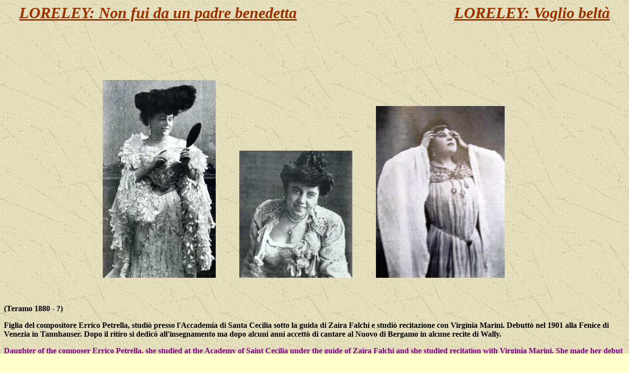

--- FILE ---
content_type: text/html
request_url: http://www.lavoceantica.it/Soprano/Petrella%20Oliva.htm
body_size: 5764
content:
<html>

<head>
<meta http-equiv="Content-Language" content="it">
<meta http-equiv="Content-Type" content="text/html; charset=windows-1252">
<meta name="GENERATOR" content="Microsoft FrontPage 6.0">
<meta name="ProgId" content="FrontPage.Editor.Document">
<title>Petrella Oliva</title>
<meta name="Microsoft Theme" content="expeditn 101, default">
</head>

<body background="../_themes/expeditn/exptextb.jpg" bgcolor="#FFFFCC" text="#000000" link="#993300" vlink="#CC3300" alink="#FF6633"><!--mstheme--><font face="book antiqua,times new roman,times">
<p align="center">
<i><b><a href="../Audio/Petrella%20Loreley%20non%20fui%20da%20un%20padre.htm">
<font size="6"><span style="text-decoration: none">LORELEY: Non fui da un padre 
benedetta</span></font></a><font size="6">&nbsp;&nbsp;&nbsp;&nbsp;&nbsp;&nbsp;&nbsp;&nbsp;&nbsp;&nbsp;&nbsp;&nbsp;&nbsp;&nbsp;&nbsp;&nbsp;&nbsp;&nbsp;&nbsp;&nbsp;&nbsp;&nbsp;&nbsp;&nbsp;&nbsp;&nbsp;&nbsp;&nbsp;&nbsp;&nbsp;&nbsp;&nbsp;&nbsp;&nbsp;&nbsp;&nbsp;&nbsp;&nbsp;&nbsp;
</font><a href="../Audio/Petrella%20Loreley%20forze.htm">
<span style="text-decoration: none"><font size="6">LORELEY: Voglio beltà</font></span></a></b></i></p>
<p align="center">
&nbsp;</p>
<p align="center">
&nbsp;</p>
<p align="center">
&nbsp;</p>
<p align="center">
<img border="0" src="Petrella%20Oliva.jpg" width="230" height="403">&nbsp;&nbsp;&nbsp;&nbsp;&nbsp;&nbsp;&nbsp;&nbsp;&nbsp;&nbsp;&nbsp;
<img border="0" src="Petrella%20Oliva013.jpg" width="230" height="259">&nbsp;&nbsp;&nbsp;&nbsp;&nbsp;&nbsp;&nbsp;&nbsp;&nbsp;&nbsp;&nbsp;
<img border="0" src="Petrella%20Oliva%20Isotta.jpg" width="262" height="350">&nbsp;&nbsp;&nbsp;&nbsp;&nbsp;&nbsp;&nbsp;&nbsp;&nbsp;&nbsp;&nbsp;
</p>
<p>&nbsp;</p>
<p><b>(Teramo 1880 - ?)</b></p>
<p><b>Figlia del compositore Errico Petrella, studiò presso l'Accademia di Santa 
Cecilia sotto la guida di Zaira Falchi e studiò recitazione con Virginia Marini. 
Debuttò nel 1901 alla Fenice di Venezia in Tannhauser. Dopo il ritiro si dedicò 
all'insegnamento ma dopo alcuni anni accettò di cantare al Nuovo di Bergamo in 
alcune recite di Wally.</b></p>
<p><font color="#800080"><b>Daughter of the composer Errico Petrella, she 
studied at the Academy of Saint Cecilia under the guide of Zaira Falchi and she 
studied recitation with Virginia Marini. She made her debut in 1901 at the 
Fenice of Venice in Tannhauser. After the withdrawal she devoted her to the 
teaching but after some years she accepted to sing to the Nuovo of Bergamo in 
some performances of Wally.</b></font></p>
<p>&nbsp;</p>
<p>&nbsp;</p>
<p align="center"><b><font size="6">CRONOLOGIA/CHRONOLOGY</font></b></p>
<!--mstheme--></font><table x:str border="0" cellpadding="0" cellspacing="0" width="704" style="border-collapse:
 collapse;width:529pt" id="table2">
	<colgroup>
		<col width="64" style="width:48pt">
		<col width="142" style="width: 107pt">
		<col width="185" style="width: 139pt">
		<col width="313" style="width: 235pt">
	</colgroup>
	<tr height="21" style="height:15.75pt">
		<td height="21" width="64" style="height: 15.75pt; width: 48pt; font-size: 12.0pt; font-weight: 700; font-style: italic; font-family: 'Book Antiqua', serif; color: windowtext; text-decoration: none; text-align: general; vertical-align: bottom; white-space: nowrap; border: medium none; padding-left: 1px; padding-right: 1px; padding-top: 1px"><!--mstheme--><font face="book antiqua,times new roman,times">1901<!--mstheme--></font></td>
		<td width="142" style="width: 107pt; font-size: 12.0pt; font-weight: 700; font-style: italic; font-family: 'Book Antiqua', serif; white-space: normal; color: windowtext; text-decoration: none; text-align: general; vertical-align: bottom; border: medium none; padding-left: 1px; padding-right: 1px; padding-top: 1px"><!--mstheme--><font face="book antiqua,times new roman,times">&nbsp;<!--mstheme--></font></td>
		<td width="185" style="width: 139pt; font-size: 12.0pt; font-weight: 700; font-style: italic; font-family: 'Book Antiqua', serif; white-space: normal; color: windowtext; text-decoration: none; text-align: general; vertical-align: bottom; border: medium none; padding-left: 1px; padding-right: 1px; padding-top: 1px"><!--mstheme--><font face="book antiqua,times new roman,times">&nbsp;<!--mstheme--></font></td>
		<td width="313" style="width: 235pt; font-size: 12.0pt; font-weight: 700; font-style: italic; font-family: 'Book Antiqua', serif; white-space: normal; color: windowtext; text-decoration: none; text-align: general; vertical-align: bottom; border: medium none; padding-left: 1px; padding-right: 1px; padding-top: 1px"><!--mstheme--><font face="book antiqua,times new roman,times">&nbsp;<!--mstheme--></font></td>
	</tr>
	<tr height="63" style="height:47.25pt">
		<td height="63" style="height: 47.25pt; font-size: 12.0pt; font-weight: 700; font-style: italic; font-family: 'Book Antiqua', serif; color: windowtext; text-decoration: none; text-align: general; vertical-align: bottom; white-space: nowrap; border: medium none; padding-left: 1px; padding-right: 1px; padding-top: 1px"><!--mstheme--><font face="book antiqua,times new roman,times">01/02<!--mstheme--></font></td>
		<td width="142" style="width: 107pt; font-size: 12.0pt; font-weight: 700; font-style: italic; font-family: 'Book Antiqua', serif; white-space: normal; color: windowtext; text-decoration: none; text-align: general; vertical-align: bottom; border: medium none; padding-left: 1px; padding-right: 1px; padding-top: 1px"><!--mstheme--><font face="book antiqua,times new roman,times">Venezia<!--mstheme--></font></td>
		<td width="185" style="width: 139pt; font-size: 12.0pt; font-weight: 700; font-style: italic; font-family: 'Book Antiqua', serif; white-space: normal; color: windowtext; text-decoration: none; text-align: general; vertical-align: bottom; border: medium none; padding-left: 1px; padding-right: 1px; padding-top: 1px"><!--mstheme--><font face="book antiqua,times new roman,times">Teatro La Fenice<!--mstheme--></font></td>
		<td width="313" style="width: 235pt; font-size: 12.0pt; font-weight: 700; font-style: italic; font-family: 'Book Antiqua', serif; white-space: normal; color: windowtext; text-decoration: none; text-align: general; vertical-align: bottom; border: medium none; padding-left: 1px; padding-right: 1px; padding-top: 1px"><!--mstheme--><font face="book antiqua,times new roman,times">TANNHAUSER (Elisabetta) / LA REGINA DI SABA di K.Goldmark (Regina)<!--mstheme--></font></td>
	</tr>
	<tr height="21" style="height:15.75pt">
		<td height="21" style="height: 15.75pt; font-size: 12.0pt; font-weight: 700; font-style: italic; font-family: 'Book Antiqua', serif; color: windowtext; text-decoration: none; text-align: general; vertical-align: bottom; white-space: nowrap; border: medium none; padding-left: 1px; padding-right: 1px; padding-top: 1px"><!--mstheme--><font face="book antiqua,times new roman,times">11<!--mstheme--></font></td>
		<td width="142" style="width: 107pt; font-size: 12.0pt; font-weight: 700; font-style: italic; font-family: 'Book Antiqua', serif; white-space: normal; color: windowtext; text-decoration: none; text-align: general; vertical-align: bottom; border: medium none; padding-left: 1px; padding-right: 1px; padding-top: 1px"><!--mstheme--><font face="book antiqua,times new roman,times">Asti<!--mstheme--></font></td>
		<td width="185" style="width: 139pt; font-size: 12.0pt; font-weight: 700; font-style: italic; font-family: 'Book Antiqua', serif; white-space: normal; color: windowtext; text-decoration: none; text-align: general; vertical-align: bottom; border: medium none; padding-left: 1px; padding-right: 1px; padding-top: 1px"><!--mstheme--><font face="book antiqua,times new roman,times">Teatro Alfieri<!--mstheme--></font></td>
		<td width="313" style="width: 235pt; font-size: 12.0pt; font-weight: 700; font-style: italic; font-family: 'Book Antiqua', serif; white-space: normal; color: windowtext; text-decoration: none; text-align: general; vertical-align: bottom; border: medium none; padding-left: 1px; padding-right: 1px; padding-top: 1px"><!--mstheme--><font face="book antiqua,times new roman,times">ERNANI (Elvira) / TOSCA (Tosca)<!--mstheme--></font></td>
	</tr>
	<tr height="42" style="height:31.5pt">
		<td height="42" style="height: 31.5pt; font-size: 12.0pt; font-weight: 700; font-style: italic; font-family: 'Book Antiqua', serif; color: windowtext; text-decoration: none; text-align: general; vertical-align: bottom; white-space: nowrap; border: medium none; padding-left: 1px; padding-right: 1px; padding-top: 1px"><!--mstheme--><font face="book antiqua,times new roman,times">12<!--mstheme--></font></td>
		<td width="142" style="width: 107pt; font-size: 12.0pt; font-weight: 700; font-style: italic; font-family: 'Book Antiqua', serif; white-space: normal; color: windowtext; text-decoration: none; text-align: general; vertical-align: bottom; border: medium none; padding-left: 1px; padding-right: 1px; padding-top: 1px"><!--mstheme--><font face="book antiqua,times new roman,times">Messina<!--mstheme--></font></td>
		<td width="185" style="width: 139pt; font-size: 12.0pt; font-weight: 700; font-style: italic; font-family: 'Book Antiqua', serif; white-space: normal; color: windowtext; text-decoration: none; text-align: general; vertical-align: bottom; border: medium none; padding-left: 1px; padding-right: 1px; padding-top: 1px"><!--mstheme--><font face="book antiqua,times new roman,times">Teatro Vittorio Emanuele<!--mstheme--></font></td>
		<td width="313" style="width: 235pt; font-size: 12.0pt; font-weight: 700; font-style: italic; font-family: 'Book Antiqua', serif; white-space: normal; color: windowtext; text-decoration: none; text-align: general; vertical-align: bottom; border: medium none; padding-left: 1px; padding-right: 1px; padding-top: 1px"><!--mstheme--><font face="book antiqua,times new roman,times">RUY BLAS (Maria)<!--mstheme--></font></td>
	</tr>
	<tr height="21" style="height:15.75pt">
		<td height="21" style="height: 15.75pt; font-size: 12.0pt; font-weight: 700; font-style: italic; font-family: 'Book Antiqua', serif; color: windowtext; text-decoration: none; text-align: general; vertical-align: bottom; white-space: nowrap; border: medium none; padding-left: 1px; padding-right: 1px; padding-top: 1px"><!--mstheme--><font face="book antiqua,times new roman,times">&nbsp;<!--mstheme--></font></td>
		<td width="142" style="width: 107pt; font-size: 12.0pt; font-weight: 700; font-style: italic; font-family: 'Book Antiqua', serif; white-space: normal; color: windowtext; text-decoration: none; text-align: general; vertical-align: bottom; border: medium none; padding-left: 1px; padding-right: 1px; padding-top: 1px"><!--mstheme--><font face="book antiqua,times new roman,times">&nbsp;<!--mstheme--></font></td>
		<td width="185" style="width: 139pt; font-size: 12.0pt; font-weight: 700; font-style: italic; font-family: 'Book Antiqua', serif; white-space: normal; color: windowtext; text-decoration: none; text-align: general; vertical-align: bottom; border: medium none; padding-left: 1px; padding-right: 1px; padding-top: 1px"><!--mstheme--><font face="book antiqua,times new roman,times">&nbsp;<!--mstheme--></font></td>
		<td width="313" style="width: 235pt; font-size: 12.0pt; font-weight: 700; font-style: italic; font-family: 'Book Antiqua', serif; white-space: normal; color: windowtext; text-decoration: none; text-align: general; vertical-align: bottom; border: medium none; padding-left: 1px; padding-right: 1px; padding-top: 1px"><!--mstheme--><font face="book antiqua,times new roman,times">&nbsp;<!--mstheme--></font></td>
	</tr>
	<tr height="21" style="height:15.75pt">
		<td height="21" style="height: 15.75pt; font-size: 12.0pt; font-weight: 700; font-style: italic; font-family: 'Book Antiqua', serif; color: windowtext; text-decoration: none; text-align: general; vertical-align: bottom; white-space: nowrap; border: medium none; padding-left: 1px; padding-right: 1px; padding-top: 1px"><!--mstheme--><font face="book antiqua,times new roman,times">1902<!--mstheme--></font></td>
		<td width="142" style="width: 107pt; font-size: 12.0pt; font-weight: 700; font-style: italic; font-family: 'Book Antiqua', serif; white-space: normal; color: windowtext; text-decoration: none; text-align: general; vertical-align: bottom; border: medium none; padding-left: 1px; padding-right: 1px; padding-top: 1px"><!--mstheme--><font face="book antiqua,times new roman,times">&nbsp;<!--mstheme--></font></td>
		<td width="185" style="width: 139pt; font-size: 12.0pt; font-weight: 700; font-style: italic; font-family: 'Book Antiqua', serif; white-space: normal; color: windowtext; text-decoration: none; text-align: general; vertical-align: bottom; border: medium none; padding-left: 1px; padding-right: 1px; padding-top: 1px"><!--mstheme--><font face="book antiqua,times new roman,times">&nbsp;<!--mstheme--></font></td>
		<td width="313" style="width: 235pt; font-size: 12.0pt; font-weight: 700; font-style: italic; font-family: 'Book Antiqua', serif; white-space: normal; color: windowtext; text-decoration: none; text-align: general; vertical-align: bottom; border: medium none; padding-left: 1px; padding-right: 1px; padding-top: 1px"><!--mstheme--><font face="book antiqua,times new roman,times">&nbsp;<!--mstheme--></font></td>
	</tr>
	<tr height="42" style="height:31.5pt">
		<td height="42" style="height: 31.5pt; font-size: 12.0pt; font-weight: 700; font-style: italic; font-family: 'Book Antiqua', serif; color: windowtext; text-decoration: none; text-align: general; vertical-align: bottom; white-space: nowrap; border: medium none; padding-left: 1px; padding-right: 1px; padding-top: 1px"><!--mstheme--><font face="book antiqua,times new roman,times">01<!--mstheme--></font></td>
		<td width="142" style="width: 107pt; font-size: 12.0pt; font-weight: 700; font-style: italic; font-family: 'Book Antiqua', serif; white-space: normal; color: windowtext; text-decoration: none; text-align: general; vertical-align: bottom; border: medium none; padding-left: 1px; padding-right: 1px; padding-top: 1px"><!--mstheme--><font face="book antiqua,times new roman,times">Messina<!--mstheme--></font></td>
		<td width="185" style="width: 139pt; font-size: 12.0pt; font-weight: 700; font-style: italic; font-family: 'Book Antiqua', serif; white-space: normal; color: windowtext; text-decoration: none; text-align: general; vertical-align: bottom; border: medium none; padding-left: 1px; padding-right: 1px; padding-top: 1px"><!--mstheme--><font face="book antiqua,times new roman,times">Teatro Vittorio Emanuele<!--mstheme--></font></td>
		<td width="313" style="width: 235pt; font-size: 12.0pt; font-weight: 700; font-style: italic; font-family: 'Book Antiqua', serif; white-space: normal; color: windowtext; text-decoration: none; text-align: general; vertical-align: bottom; border: medium none; padding-left: 1px; padding-right: 1px; padding-top: 1px"><!--mstheme--><font face="book antiqua,times new roman,times">FEDORA (Fedora) / TOSCA (Tosca)<!--mstheme--></font></td>
	</tr>
	<tr height="42" style="height:31.5pt">
		<td height="42" style="height: 31.5pt; font-size: 12.0pt; font-weight: 700; font-style: italic; font-family: 'Book Antiqua', serif; color: windowtext; text-decoration: none; text-align: general; vertical-align: bottom; white-space: nowrap; border: medium none; padding-left: 1px; padding-right: 1px; padding-top: 1px"><!--mstheme--><font face="book antiqua,times new roman,times">04/06<!--mstheme--></font></td>
		<td width="142" style="width: 107pt; font-size: 12.0pt; font-weight: 700; font-style: italic; font-family: 'Book Antiqua', serif; white-space: normal; color: windowtext; text-decoration: none; text-align: general; vertical-align: bottom; border: medium none; padding-left: 1px; padding-right: 1px; padding-top: 1px"><!--mstheme--><font face="book antiqua,times new roman,times">Torino<!--mstheme--></font></td>
		<td width="185" style="width: 139pt; font-size: 12.0pt; font-weight: 700; font-style: italic; font-family: 'Book Antiqua', serif; white-space: normal; color: windowtext; text-decoration: none; text-align: general; vertical-align: bottom; border: medium none; padding-left: 1px; padding-right: 1px; padding-top: 1px"><!--mstheme--><font face="book antiqua,times new roman,times">Teatro Vittorio Emanuele<!--mstheme--></font></td>
		<td width="313" style="width: 235pt; font-size: 12.0pt; font-weight: 700; font-style: italic; font-family: 'Book Antiqua', serif; white-space: normal; color: windowtext; text-decoration: none; text-align: general; vertical-align: bottom; border: medium none; padding-left: 1px; padding-right: 1px; padding-top: 1px"><!--mstheme--><font face="book antiqua,times new roman,times">TOSCA (Tosca) / CONSUELO di C.Cimmino / TROVATORE (Leonora<!--mstheme--></font></td>
	</tr>
	<tr height="21" style="height:15.75pt">
		<td height="21" style="height: 15.75pt; font-size: 12.0pt; font-weight: 700; font-style: italic; font-family: 'Book Antiqua', serif; color: windowtext; text-decoration: none; text-align: general; vertical-align: bottom; white-space: nowrap; border: medium none; padding-left: 1px; padding-right: 1px; padding-top: 1px"><!--mstheme--><font face="book antiqua,times new roman,times">09<!--mstheme--></font></td>
		<td width="142" style="width: 107pt; font-size: 12.0pt; font-weight: 700; font-style: italic; font-family: 'Book Antiqua', serif; white-space: normal; color: windowtext; text-decoration: none; text-align: general; vertical-align: bottom; border: medium none; padding-left: 1px; padding-right: 1px; padding-top: 1px"><!--mstheme--><font face="book antiqua,times new roman,times">Lugo<!--mstheme--></font></td>
		<td width="185" style="width: 139pt; font-size: 12.0pt; font-weight: 700; font-style: italic; font-family: 'Book Antiqua', serif; white-space: normal; color: windowtext; text-decoration: none; text-align: general; vertical-align: bottom; border: medium none; padding-left: 1px; padding-right: 1px; padding-top: 1px"><!--mstheme--><font face="book antiqua,times new roman,times">Teatro Rossini<!--mstheme--></font></td>
		<td width="313" style="width: 235pt; font-size: 12.0pt; font-weight: 700; font-style: italic; font-family: 'Book Antiqua', serif; white-space: normal; color: windowtext; text-decoration: none; text-align: general; vertical-align: bottom; border: medium none; padding-left: 1px; padding-right: 1px; padding-top: 1px"><!--mstheme--><font face="book antiqua,times new roman,times">AIDA (Aida)<!--mstheme--></font></td>
	</tr>
	<tr height="42" style="height:31.5pt">
		<td height="42" style="height: 31.5pt; font-size: 12.0pt; font-weight: 700; font-style: italic; font-family: 'Book Antiqua', serif; color: windowtext; text-decoration: none; text-align: general; vertical-align: bottom; white-space: nowrap; border: medium none; padding-left: 1px; padding-right: 1px; padding-top: 1px"><!--mstheme--><font face="book antiqua,times new roman,times">&nbsp;<!--mstheme--></font></td>
		<td width="142" style="width: 107pt; font-size: 12.0pt; font-weight: 700; font-style: italic; font-family: 'Book Antiqua', serif; white-space: normal; color: windowtext; text-decoration: none; text-align: general; vertical-align: bottom; border: medium none; padding-left: 1px; padding-right: 1px; padding-top: 1px"><!--mstheme--><font face="book antiqua,times new roman,times">Messina<!--mstheme--></font></td>
		<td width="185" style="width: 139pt; font-size: 12.0pt; font-weight: 700; font-style: italic; font-family: 'Book Antiqua', serif; white-space: normal; color: windowtext; text-decoration: none; text-align: general; vertical-align: bottom; border: medium none; padding-left: 1px; padding-right: 1px; padding-top: 1px"><!--mstheme--><font face="book antiqua,times new roman,times">Teatro Vittorio Emanuele<!--mstheme--></font></td>
		<td width="313" style="width: 235pt; font-size: 12.0pt; font-weight: 700; font-style: italic; font-family: 'Book Antiqua', serif; white-space: normal; color: windowtext; text-decoration: none; text-align: general; vertical-align: bottom; border: medium none; padding-left: 1px; padding-right: 1px; padding-top: 1px"><!--mstheme--><font face="book antiqua,times new roman,times">FEDORA (Fedora) / RUY BLAS (Casilda) / TOSCA (Tosca)<!--mstheme--></font></td>
	</tr>
	<tr height="21" style="height:15.75pt">
		<td height="21" style="height: 15.75pt; font-size: 12.0pt; font-weight: 700; font-style: italic; font-family: 'Book Antiqua', serif; color: windowtext; text-decoration: none; text-align: general; vertical-align: bottom; white-space: nowrap; border: medium none; padding-left: 1px; padding-right: 1px; padding-top: 1px"><!--mstheme--><font face="book antiqua,times new roman,times">&nbsp;<!--mstheme--></font></td>
		<td width="142" style="width: 107pt; font-size: 12.0pt; font-weight: 700; font-style: italic; font-family: 'Book Antiqua', serif; white-space: normal; color: windowtext; text-decoration: none; text-align: general; vertical-align: bottom; border: medium none; padding-left: 1px; padding-right: 1px; padding-top: 1px"><!--mstheme--><font face="book antiqua,times new roman,times">&nbsp;<!--mstheme--></font></td>
		<td width="185" style="width: 139pt; font-size: 12.0pt; font-weight: 700; font-style: italic; font-family: 'Book Antiqua', serif; white-space: normal; color: windowtext; text-decoration: none; text-align: general; vertical-align: bottom; border: medium none; padding-left: 1px; padding-right: 1px; padding-top: 1px"><!--mstheme--><font face="book antiqua,times new roman,times">&nbsp;<!--mstheme--></font></td>
		<td width="313" style="width: 235pt; font-size: 12.0pt; font-weight: 700; font-style: italic; font-family: 'Book Antiqua', serif; white-space: normal; color: windowtext; text-decoration: none; text-align: general; vertical-align: bottom; border: medium none; padding-left: 1px; padding-right: 1px; padding-top: 1px"><!--mstheme--><font face="book antiqua,times new roman,times">&nbsp;<!--mstheme--></font></td>
	</tr>
	<tr height="21" style="height:15.75pt">
		<td height="21" style="height: 15.75pt; font-size: 12.0pt; font-weight: 700; font-style: italic; font-family: 'Book Antiqua', serif; color: windowtext; text-decoration: none; text-align: general; vertical-align: bottom; white-space: nowrap; border: medium none; padding-left: 1px; padding-right: 1px; padding-top: 1px"><!--mstheme--><font face="book antiqua,times new roman,times">1903<!--mstheme--></font></td>
		<td width="142" style="width: 107pt; font-size: 12.0pt; font-weight: 700; font-style: italic; font-family: 'Book Antiqua', serif; white-space: normal; color: windowtext; text-decoration: none; text-align: general; vertical-align: bottom; border: medium none; padding-left: 1px; padding-right: 1px; padding-top: 1px"><!--mstheme--><font face="book antiqua,times new roman,times">&nbsp;<!--mstheme--></font></td>
		<td width="185" style="width: 139pt; font-size: 12.0pt; font-weight: 700; font-style: italic; font-family: 'Book Antiqua', serif; white-space: normal; color: windowtext; text-decoration: none; text-align: general; vertical-align: bottom; border: medium none; padding-left: 1px; padding-right: 1px; padding-top: 1px"><!--mstheme--><font face="book antiqua,times new roman,times">&nbsp;<!--mstheme--></font></td>
		<td width="313" style="width: 235pt; font-size: 12.0pt; font-weight: 700; font-style: italic; font-family: 'Book Antiqua', serif; white-space: normal; color: windowtext; text-decoration: none; text-align: general; vertical-align: bottom; border: medium none; padding-left: 1px; padding-right: 1px; padding-top: 1px"><!--mstheme--><font face="book antiqua,times new roman,times">&nbsp;<!--mstheme--></font></td>
	</tr>
	<tr height="42" style="height:31.5pt">
		<td height="42" style="height: 31.5pt; font-size: 12.0pt; font-weight: 700; font-style: italic; font-family: 'Book Antiqua', serif; color: windowtext; text-decoration: none; text-align: general; vertical-align: bottom; white-space: nowrap; border: medium none; padding-left: 1px; padding-right: 1px; padding-top: 1px"><!--mstheme--><font face="book antiqua,times new roman,times">05/06<!--mstheme--></font></td>
		<td width="142" style="width: 107pt; font-size: 12.0pt; font-weight: 700; font-style: italic; font-family: 'Book Antiqua', serif; white-space: normal; color: windowtext; text-decoration: none; text-align: general; vertical-align: bottom; border: medium none; padding-left: 1px; padding-right: 1px; padding-top: 1px"><!--mstheme--><font face="book antiqua,times new roman,times">Ferrara<!--mstheme--></font></td>
		<td width="185" style="width: 139pt; font-size: 12.0pt; font-weight: 700; font-style: italic; font-family: 'Book Antiqua', serif; white-space: normal; color: windowtext; text-decoration: none; text-align: general; vertical-align: bottom; border: medium none; padding-left: 1px; padding-right: 1px; padding-top: 1px"><!--mstheme--><font face="book antiqua,times new roman,times">Teatro Comunale<!--mstheme--></font></td>
		<td width="313" style="width: 235pt; font-size: 12.0pt; font-weight: 700; font-style: italic; font-family: 'Book Antiqua', serif; white-space: normal; color: windowtext; text-decoration: none; text-align: general; vertical-align: bottom; border: medium none; padding-left: 1px; padding-right: 1px; padding-top: 1px"><!--mstheme--><font face="book antiqua,times new roman,times">FEDORA (Fedora) / CONCERTO / TROVATORE (Leonora)<!--mstheme--></font></td>
	</tr>
	<tr height="42" style="height:31.5pt">
		<td height="42" style="height: 31.5pt; font-size: 12.0pt; font-weight: 700; font-style: italic; font-family: 'Book Antiqua', serif; color: windowtext; text-decoration: none; text-align: general; vertical-align: bottom; white-space: nowrap; border: medium none; padding-left: 1px; padding-right: 1px; padding-top: 1px"><!--mstheme--><font face="book antiqua,times new roman,times">06<!--mstheme--></font></td>
		<td width="142" style="width: 107pt; font-size: 12.0pt; font-weight: 700; font-style: italic; font-family: 'Book Antiqua', serif; white-space: normal; color: windowtext; text-decoration: none; text-align: general; vertical-align: bottom; border: medium none; padding-left: 1px; padding-right: 1px; padding-top: 1px"><!--mstheme--><font face="book antiqua,times new roman,times">Rimini<!--mstheme--></font></td>
		<td width="185" style="width: 139pt; font-size: 12.0pt; font-weight: 700; font-style: italic; font-family: 'Book Antiqua', serif; white-space: normal; color: windowtext; text-decoration: none; text-align: general; vertical-align: bottom; border: medium none; padding-left: 1px; padding-right: 1px; padding-top: 1px"><!--mstheme--><font face="book antiqua,times new roman,times">Teatro Vittorio Emanuele<!--mstheme--></font></td>
		<td width="313" style="width: 235pt; font-size: 12.0pt; font-weight: 700; font-style: italic; font-family: 'Book Antiqua', serif; white-space: normal; color: windowtext; text-decoration: none; text-align: general; vertical-align: bottom; border: medium none; padding-left: 1px; padding-right: 1px; padding-top: 1px"><!--mstheme--><font face="book antiqua,times new roman,times">ANDREA CHENIER (Maddalena)<!--mstheme--></font></td>
	</tr>
	<tr height="21" style="height:15.75pt">
		<td height="21" style="height: 15.75pt; font-size: 12.0pt; font-weight: 700; font-style: italic; font-family: 'Book Antiqua', serif; color: windowtext; text-decoration: none; text-align: general; vertical-align: bottom; white-space: nowrap; border: medium none; padding-left: 1px; padding-right: 1px; padding-top: 1px"><!--mstheme--><font face="book antiqua,times new roman,times">09<!--mstheme--></font></td>
		<td width="142" style="width: 107pt; font-size: 12.0pt; font-weight: 700; font-style: italic; font-family: 'Book Antiqua', serif; white-space: normal; color: windowtext; text-decoration: none; text-align: general; vertical-align: bottom; border: medium none; padding-left: 1px; padding-right: 1px; padding-top: 1px"><!--mstheme--><font face="book antiqua,times new roman,times">Cesena<!--mstheme--></font></td>
		<td width="185" style="width: 139pt; font-size: 12.0pt; font-weight: 700; font-style: italic; font-family: 'Book Antiqua', serif; white-space: normal; color: windowtext; text-decoration: none; text-align: general; vertical-align: bottom; border: medium none; padding-left: 1px; padding-right: 1px; padding-top: 1px"><!--mstheme--><font face="book antiqua,times new roman,times">Teatro Comunale<!--mstheme--></font></td>
		<td width="313" style="width: 235pt; font-size: 12.0pt; font-weight: 700; font-style: italic; font-family: 'Book Antiqua', serif; white-space: normal; color: windowtext; text-decoration: none; text-align: general; vertical-align: bottom; border: medium none; padding-left: 1px; padding-right: 1px; padding-top: 1px"><!--mstheme--><font face="book antiqua,times new roman,times">TOSCA (Tosca)<!--mstheme--></font></td>
	</tr>
	<tr height="21" style="height:15.75pt">
		<td height="21" style="height: 15.75pt; font-size: 12.0pt; font-weight: 700; font-style: italic; font-family: 'Book Antiqua', serif; color: windowtext; text-decoration: none; text-align: general; vertical-align: bottom; white-space: nowrap; border: medium none; padding-left: 1px; padding-right: 1px; padding-top: 1px"><!--mstheme--><font face="book antiqua,times new roman,times">11<!--mstheme--></font></td>
		<td width="142" style="width: 107pt; font-size: 12.0pt; font-weight: 700; font-style: italic; font-family: 'Book Antiqua', serif; white-space: normal; color: windowtext; text-decoration: none; text-align: general; vertical-align: bottom; border: medium none; padding-left: 1px; padding-right: 1px; padding-top: 1px"><!--mstheme--><font face="book antiqua,times new roman,times">Bologna<!--mstheme--></font></td>
		<td width="185" style="width: 139pt; font-size: 12.0pt; font-weight: 700; font-style: italic; font-family: 'Book Antiqua', serif; white-space: normal; color: windowtext; text-decoration: none; text-align: general; vertical-align: bottom; border: medium none; padding-left: 1px; padding-right: 1px; padding-top: 1px"><!--mstheme--><font face="book antiqua,times new roman,times">Teatro Del Corso<!--mstheme--></font></td>
		<td width="313" style="width: 235pt; font-size: 12.0pt; font-weight: 700; font-style: italic; font-family: 'Book Antiqua', serif; white-space: normal; color: windowtext; text-decoration: none; text-align: general; vertical-align: bottom; border: medium none; padding-left: 1px; padding-right: 1px; padding-top: 1px"><!--mstheme--><font face="book antiqua,times new roman,times">TOSCA (Tosca)<!--mstheme--></font></td>
	</tr>
	<tr height="21" style="height:15.75pt">
		<td height="21" style="height: 15.75pt; font-size: 12.0pt; font-weight: 700; font-style: italic; font-family: 'Book Antiqua', serif; color: windowtext; text-decoration: none; text-align: general; vertical-align: bottom; white-space: nowrap; border: medium none; padding-left: 1px; padding-right: 1px; padding-top: 1px"><!--mstheme--><font face="book antiqua,times new roman,times">12<!--mstheme--></font></td>
		<td width="142" style="width: 107pt; font-size: 12.0pt; font-weight: 700; font-style: italic; font-family: 'Book Antiqua', serif; white-space: normal; color: windowtext; text-decoration: none; text-align: general; vertical-align: bottom; border: medium none; padding-left: 1px; padding-right: 1px; padding-top: 1px"><!--mstheme--><font face="book antiqua,times new roman,times">Napoli<!--mstheme--></font></td>
		<td width="185" style="width: 139pt; font-size: 12.0pt; font-weight: 700; font-style: italic; font-family: 'Book Antiqua', serif; white-space: normal; color: windowtext; text-decoration: none; text-align: general; vertical-align: bottom; border: medium none; padding-left: 1px; padding-right: 1px; padding-top: 1px"><!--mstheme--><font face="book antiqua,times new roman,times">Teatro San Carlo<!--mstheme--></font></td>
		<td width="313" style="width: 235pt; font-size: 12.0pt; font-weight: 700; font-style: italic; font-family: 'Book Antiqua', serif; white-space: normal; color: windowtext; text-decoration: none; text-align: general; vertical-align: bottom; border: medium none; padding-left: 1px; padding-right: 1px; padding-top: 1px"><!--mstheme--><font face="book antiqua,times new roman,times">AIDA (Aida)<!--mstheme--></font></td>
	</tr>
	<tr height="21" style="height:15.75pt">
		<td height="21" style="height: 15.75pt; font-size: 12.0pt; font-weight: 700; font-style: italic; font-family: 'Book Antiqua', serif; color: windowtext; text-decoration: none; text-align: general; vertical-align: bottom; white-space: nowrap; border: medium none; padding-left: 1px; padding-right: 1px; padding-top: 1px"><!--mstheme--><font face="book antiqua,times new roman,times">&nbsp;<!--mstheme--></font></td>
		<td width="142" style="width: 107pt; font-size: 12.0pt; font-weight: 700; font-style: italic; font-family: 'Book Antiqua', serif; white-space: normal; color: windowtext; text-decoration: none; text-align: general; vertical-align: bottom; border: medium none; padding-left: 1px; padding-right: 1px; padding-top: 1px"><!--mstheme--><font face="book antiqua,times new roman,times">&nbsp;<!--mstheme--></font></td>
		<td width="185" style="width: 139pt; font-size: 12.0pt; font-weight: 700; font-style: italic; font-family: 'Book Antiqua', serif; white-space: normal; color: windowtext; text-decoration: none; text-align: general; vertical-align: bottom; border: medium none; padding-left: 1px; padding-right: 1px; padding-top: 1px"><!--mstheme--><font face="book antiqua,times new roman,times">&nbsp;<!--mstheme--></font></td>
		<td width="313" style="width: 235pt; font-size: 12.0pt; font-weight: 700; font-style: italic; font-family: 'Book Antiqua', serif; white-space: normal; color: windowtext; text-decoration: none; text-align: general; vertical-align: bottom; border: medium none; padding-left: 1px; padding-right: 1px; padding-top: 1px"><!--mstheme--><font face="book antiqua,times new roman,times">&nbsp;<!--mstheme--></font></td>
	</tr>
	<tr height="21" style="height:15.75pt">
		<td height="21" style="height: 15.75pt; font-size: 12.0pt; font-weight: 700; font-style: italic; font-family: 'Book Antiqua', serif; color: windowtext; text-decoration: none; text-align: general; vertical-align: bottom; white-space: nowrap; border: medium none; padding-left: 1px; padding-right: 1px; padding-top: 1px"><!--mstheme--><font face="book antiqua,times new roman,times">1904<!--mstheme--></font></td>
		<td width="142" style="width: 107pt; font-size: 12.0pt; font-weight: 700; font-style: italic; font-family: 'Book Antiqua', serif; white-space: normal; color: windowtext; text-decoration: none; text-align: general; vertical-align: bottom; border: medium none; padding-left: 1px; padding-right: 1px; padding-top: 1px"><!--mstheme--><font face="book antiqua,times new roman,times">&nbsp;<!--mstheme--></font></td>
		<td width="185" style="width: 139pt; font-size: 12.0pt; font-weight: 700; font-style: italic; font-family: 'Book Antiqua', serif; white-space: normal; color: windowtext; text-decoration: none; text-align: general; vertical-align: bottom; border: medium none; padding-left: 1px; padding-right: 1px; padding-top: 1px"><!--mstheme--><font face="book antiqua,times new roman,times">&nbsp;<!--mstheme--></font></td>
		<td width="313" style="width: 235pt; font-size: 12.0pt; font-weight: 700; font-style: italic; font-family: 'Book Antiqua', serif; white-space: normal; color: windowtext; text-decoration: none; text-align: general; vertical-align: bottom; border: medium none; padding-left: 1px; padding-right: 1px; padding-top: 1px"><!--mstheme--><font face="book antiqua,times new roman,times">&nbsp;<!--mstheme--></font></td>
	</tr>
	<tr height="21" style="height:15.75pt">
		<td height="21" style="height: 15.75pt; font-size: 12.0pt; font-weight: 700; font-style: italic; font-family: 'Book Antiqua', serif; color: windowtext; text-decoration: none; text-align: general; vertical-align: bottom; white-space: nowrap; border: medium none; padding-left: 1px; padding-right: 1px; padding-top: 1px"><!--mstheme--><font face="book antiqua,times new roman,times">01<!--mstheme--></font></td>
		<td width="142" style="width: 107pt; font-size: 12.0pt; font-weight: 700; font-style: italic; font-family: 'Book Antiqua', serif; white-space: normal; color: windowtext; text-decoration: none; text-align: general; vertical-align: bottom; border: medium none; padding-left: 1px; padding-right: 1px; padding-top: 1px"><!--mstheme--><font face="book antiqua,times new roman,times">Napoli<!--mstheme--></font></td>
		<td width="185" style="width: 139pt; font-size: 12.0pt; font-weight: 700; font-style: italic; font-family: 'Book Antiqua', serif; white-space: normal; color: windowtext; text-decoration: none; text-align: general; vertical-align: bottom; border: medium none; padding-left: 1px; padding-right: 1px; padding-top: 1px"><!--mstheme--><font face="book antiqua,times new roman,times">Teatro San Carlo<!--mstheme--></font></td>
		<td width="313" style="width: 235pt; font-size: 12.0pt; font-weight: 700; font-style: italic; font-family: 'Book Antiqua', serif; white-space: normal; color: windowtext; text-decoration: none; text-align: general; vertical-align: bottom; border: medium none; padding-left: 1px; padding-right: 1px; padding-top: 1px"><!--mstheme--><font face="book antiqua,times new roman,times">SIBERIA (Stephana) / TOSCA (Tosca)<!--mstheme--></font></td>
	</tr>
	<tr height="21" style="height:15.75pt">
		<td height="21" style="height: 15.75pt; font-size: 12.0pt; font-weight: 700; font-style: italic; font-family: 'Book Antiqua', serif; color: windowtext; text-decoration: none; text-align: general; vertical-align: bottom; white-space: nowrap; border: medium none; padding-left: 1px; padding-right: 1px; padding-top: 1px"><!--mstheme--><font face="book antiqua,times new roman,times">01<!--mstheme--></font></td>
		<td width="142" style="width: 107pt; font-size: 12.0pt; font-weight: 700; font-style: italic; font-family: 'Book Antiqua', serif; white-space: normal; color: windowtext; text-decoration: none; text-align: general; vertical-align: bottom; border: medium none; padding-left: 1px; padding-right: 1px; padding-top: 1px"><!--mstheme--><font face="book antiqua,times new roman,times">Genova<!--mstheme--></font></td>
		<td width="185" style="width: 139pt; font-size: 12.0pt; font-weight: 700; font-style: italic; font-family: 'Book Antiqua', serif; white-space: normal; color: windowtext; text-decoration: none; text-align: general; vertical-align: bottom; border: medium none; padding-left: 1px; padding-right: 1px; padding-top: 1px"><!--mstheme--><font face="book antiqua,times new roman,times">Teatro Carlo Felice<!--mstheme--></font></td>
		<td width="313" style="width: 235pt; font-size: 12.0pt; font-weight: 700; font-style: italic; font-family: 'Book Antiqua', serif; white-space: normal; color: windowtext; text-decoration: none; text-align: general; vertical-align: bottom; border: medium none; padding-left: 1px; padding-right: 1px; padding-top: 1px"><!--mstheme--><font face="book antiqua,times new roman,times">SIBERIA (Stephana)<!--mstheme--></font></td>
	</tr>
	<tr height="42" style="height:31.5pt">
		<td height="42" style="height: 31.5pt; font-size: 12.0pt; font-weight: 700; font-style: italic; font-family: 'Book Antiqua', serif; color: windowtext; text-decoration: none; text-align: general; vertical-align: bottom; white-space: nowrap; border: medium none; padding-left: 1px; padding-right: 1px; padding-top: 1px"><!--mstheme--><font face="book antiqua,times new roman,times">03<!--mstheme--></font></td>
		<td width="142" style="width: 107pt; font-size: 12.0pt; font-weight: 700; font-style: italic; font-family: 'Book Antiqua', serif; white-space: normal; color: windowtext; text-decoration: none; text-align: general; vertical-align: bottom; border: medium none; padding-left: 1px; padding-right: 1px; padding-top: 1px"><!--mstheme--><font face="book antiqua,times new roman,times">Verona<!--mstheme--></font></td>
		<td width="185" style="width: 139pt; font-size: 12.0pt; font-weight: 700; font-style: italic; font-family: 'Book Antiqua', serif; white-space: normal; color: windowtext; text-decoration: none; text-align: general; vertical-align: bottom; border: medium none; padding-left: 1px; padding-right: 1px; padding-top: 1px"><!--mstheme--><font face="book antiqua,times new roman,times">Teatro Filarmonico<!--mstheme--></font></td>
		<td width="313" style="width: 235pt; font-size: 12.0pt; font-weight: 700; font-style: italic; font-family: 'Book Antiqua', serif; white-space: normal; color: windowtext; text-decoration: none; text-align: general; vertical-align: bottom; border: medium none; padding-left: 1px; padding-right: 1px; padding-top: 1px"><!--mstheme--><font face="book antiqua,times new roman,times">GERMANIA (Rilke) / TROVATORE (Leonora)<!--mstheme--></font></td>
	</tr>
	<tr height="21" style="height:15.75pt">
		<td height="21" style="height: 15.75pt; font-size: 12.0pt; font-weight: 700; font-style: italic; font-family: 'Book Antiqua', serif; color: windowtext; text-decoration: none; text-align: general; vertical-align: bottom; white-space: nowrap; border: medium none; padding-left: 1px; padding-right: 1px; padding-top: 1px"><!--mstheme--><font face="book antiqua,times new roman,times">10<!--mstheme--></font></td>
		<td width="142" style="width: 107pt; font-size: 12.0pt; font-weight: 700; font-style: italic; font-family: 'Book Antiqua', serif; white-space: normal; color: windowtext; text-decoration: none; text-align: general; vertical-align: bottom; border: medium none; padding-left: 1px; padding-right: 1px; padding-top: 1px"><!--mstheme--><font face="book antiqua,times new roman,times">Asti<!--mstheme--></font></td>
		<td width="185" style="width: 139pt; font-size: 12.0pt; font-weight: 700; font-style: italic; font-family: 'Book Antiqua', serif; white-space: normal; color: windowtext; text-decoration: none; text-align: general; vertical-align: bottom; border: medium none; padding-left: 1px; padding-right: 1px; padding-top: 1px"><!--mstheme--><font face="book antiqua,times new roman,times">Teatro Alfieri<!--mstheme--></font></td>
		<td width="313" style="width: 235pt; font-size: 12.0pt; font-weight: 700; font-style: italic; font-family: 'Book Antiqua', serif; white-space: normal; color: windowtext; text-decoration: none; text-align: general; vertical-align: bottom; border: medium none; padding-left: 1px; padding-right: 1px; padding-top: 1px"><!--mstheme--><font face="book antiqua,times new roman,times">GIOCONDA (Gioconda)<!--mstheme--></font></td>
	</tr>
	<tr height="21" style="height:15.75pt">
		<td height="21" style="height: 15.75pt; font-size: 12.0pt; font-weight: 700; font-style: italic; font-family: 'Book Antiqua', serif; color: windowtext; text-decoration: none; text-align: general; vertical-align: bottom; white-space: nowrap; border: medium none; padding-left: 1px; padding-right: 1px; padding-top: 1px"><!--mstheme--><font face="book antiqua,times new roman,times">&nbsp;<!--mstheme--></font></td>
		<td width="142" style="width: 107pt; font-size: 12.0pt; font-weight: 700; font-style: italic; font-family: 'Book Antiqua', serif; white-space: normal; color: windowtext; text-decoration: none; text-align: general; vertical-align: bottom; border: medium none; padding-left: 1px; padding-right: 1px; padding-top: 1px"><!--mstheme--><font face="book antiqua,times new roman,times">&nbsp;<!--mstheme--></font></td>
		<td width="185" style="width: 139pt; font-size: 12.0pt; font-weight: 700; font-style: italic; font-family: 'Book Antiqua', serif; white-space: normal; color: windowtext; text-decoration: none; text-align: general; vertical-align: bottom; border: medium none; padding-left: 1px; padding-right: 1px; padding-top: 1px"><!--mstheme--><font face="book antiqua,times new roman,times">&nbsp;<!--mstheme--></font></td>
		<td width="313" style="width: 235pt; font-size: 12.0pt; font-weight: 700; font-style: italic; font-family: 'Book Antiqua', serif; white-space: normal; color: windowtext; text-decoration: none; text-align: general; vertical-align: bottom; border: medium none; padding-left: 1px; padding-right: 1px; padding-top: 1px"><!--mstheme--><font face="book antiqua,times new roman,times">&nbsp;<!--mstheme--></font></td>
	</tr>
	<tr height="21" style="height:15.75pt">
		<td height="21" style="height: 15.75pt; font-size: 12.0pt; font-weight: 700; font-style: italic; font-family: 'Book Antiqua', serif; color: windowtext; text-decoration: none; text-align: general; vertical-align: bottom; white-space: nowrap; border: medium none; padding-left: 1px; padding-right: 1px; padding-top: 1px"><!--mstheme--><font face="book antiqua,times new roman,times">1905<!--mstheme--></font></td>
		<td width="142" style="width: 107pt; font-size: 12.0pt; font-weight: 700; font-style: italic; font-family: 'Book Antiqua', serif; white-space: normal; color: windowtext; text-decoration: none; text-align: general; vertical-align: bottom; border: medium none; padding-left: 1px; padding-right: 1px; padding-top: 1px"><!--mstheme--><font face="book antiqua,times new roman,times">&nbsp;<!--mstheme--></font></td>
		<td width="185" style="width: 139pt; font-size: 12.0pt; font-weight: 700; font-style: italic; font-family: 'Book Antiqua', serif; white-space: normal; color: windowtext; text-decoration: none; text-align: general; vertical-align: bottom; border: medium none; padding-left: 1px; padding-right: 1px; padding-top: 1px"><!--mstheme--><font face="book antiqua,times new roman,times">&nbsp;<!--mstheme--></font></td>
		<td width="313" style="width: 235pt; font-size: 12.0pt; font-weight: 700; font-style: italic; font-family: 'Book Antiqua', serif; white-space: normal; color: windowtext; text-decoration: none; text-align: general; vertical-align: bottom; border: medium none; padding-left: 1px; padding-right: 1px; padding-top: 1px"><!--mstheme--><font face="book antiqua,times new roman,times">&nbsp;<!--mstheme--></font></td>
	</tr>
	<tr height="21" style="height:15.75pt">
		<td height="21" style="height: 15.75pt; font-size: 12.0pt; font-weight: 700; font-style: italic; font-family: 'Book Antiqua', serif; color: windowtext; text-decoration: none; text-align: general; vertical-align: bottom; white-space: nowrap; border: medium none; padding-left: 1px; padding-right: 1px; padding-top: 1px"><!--mstheme--><font face="book antiqua,times new roman,times">01<!--mstheme--></font></td>
		<td width="142" style="width: 107pt; font-size: 12.0pt; font-weight: 700; font-style: italic; font-family: 'Book Antiqua', serif; white-space: normal; color: windowtext; text-decoration: none; text-align: general; vertical-align: bottom; border: medium none; padding-left: 1px; padding-right: 1px; padding-top: 1px"><!--mstheme--><font face="book antiqua,times new roman,times">Catania<!--mstheme--></font></td>
		<td width="185" style="width: 139pt; font-size: 12.0pt; font-weight: 700; font-style: italic; font-family: 'Book Antiqua', serif; white-space: normal; color: windowtext; text-decoration: none; text-align: general; vertical-align: bottom; border: medium none; padding-left: 1px; padding-right: 1px; padding-top: 1px"><!--mstheme--><font face="book antiqua,times new roman,times">Teatro Bellini<!--mstheme--></font></td>
		<td width="313" style="width: 235pt; font-size: 12.0pt; font-weight: 700; font-style: italic; font-family: 'Book Antiqua', serif; white-space: normal; color: windowtext; text-decoration: none; text-align: general; vertical-align: bottom; border: medium none; padding-left: 1px; padding-right: 1px; padding-top: 1px"><!--mstheme--><font face="book antiqua,times new roman,times">TOSCA (Tosca)<!--mstheme--></font></td>
	</tr>
	<tr height="21" style="height:15.75pt">
		<td height="21" style="height: 15.75pt; font-size: 12.0pt; font-weight: 700; font-style: italic; font-family: 'Book Antiqua', serif; color: windowtext; text-decoration: none; text-align: general; vertical-align: bottom; white-space: nowrap; border: medium none; padding-left: 1px; padding-right: 1px; padding-top: 1px"><!--mstheme--><font face="book antiqua,times new roman,times">02<!--mstheme--></font></td>
		<td width="142" style="width: 107pt; font-size: 12.0pt; font-weight: 700; font-style: italic; font-family: 'Book Antiqua', serif; white-space: normal; color: windowtext; text-decoration: none; text-align: general; vertical-align: bottom; border: medium none; padding-left: 1px; padding-right: 1px; padding-top: 1px"><!--mstheme--><font face="book antiqua,times new roman,times">Bari<!--mstheme--></font></td>
		<td width="185" style="width: 139pt; font-size: 12.0pt; font-weight: 700; font-style: italic; font-family: 'Book Antiqua', serif; white-space: normal; color: windowtext; text-decoration: none; text-align: general; vertical-align: bottom; border: medium none; padding-left: 1px; padding-right: 1px; padding-top: 1px"><!--mstheme--><font face="book antiqua,times new roman,times">Teatro Petruzzelli<!--mstheme--></font></td>
		<td width="313" style="width: 235pt; font-size: 12.0pt; font-weight: 700; font-style: italic; font-family: 'Book Antiqua', serif; white-space: normal; color: windowtext; text-decoration: none; text-align: general; vertical-align: bottom; border: medium none; padding-left: 1px; padding-right: 1px; padding-top: 1px"><!--mstheme--><font face="book antiqua,times new roman,times">GIOCONDA (Gioconda)<!--mstheme--></font></td>
	</tr>
	<tr height="42" style="height:31.5pt">
		<td height="42" style="height: 31.5pt; font-size: 12.0pt; font-weight: 700; font-style: italic; font-family: 'Book Antiqua', serif; color: windowtext; text-decoration: none; text-align: general; vertical-align: bottom; white-space: nowrap; border: medium none; padding-left: 1px; padding-right: 1px; padding-top: 1px"><!--mstheme--><font face="book antiqua,times new roman,times">05<!--mstheme--></font></td>
		<td width="142" style="width: 107pt; font-size: 12.0pt; font-weight: 700; font-style: italic; font-family: 'Book Antiqua', serif; white-space: normal; color: windowtext; text-decoration: none; text-align: general; vertical-align: bottom; border: medium none; padding-left: 1px; padding-right: 1px; padding-top: 1px"><!--mstheme--><font face="book antiqua,times new roman,times">Trieste<!--mstheme--></font></td>
		<td width="185" style="width: 139pt; font-size: 12.0pt; font-weight: 700; font-style: italic; font-family: 'Book Antiqua', serif; white-space: normal; color: windowtext; text-decoration: none; text-align: general; vertical-align: bottom; border: medium none; padding-left: 1px; padding-right: 1px; padding-top: 1px"><!--mstheme--><font face="book antiqua,times new roman,times">Politeama Rossetti<!--mstheme--></font></td>
		<td width="313" style="width: 235pt; font-size: 12.0pt; font-weight: 700; font-style: italic; font-family: 'Book Antiqua', serif; white-space: normal; color: windowtext; text-decoration: none; text-align: general; vertical-align: bottom; border: medium none; padding-left: 1px; padding-right: 1px; padding-top: 1px"><!--mstheme--><font face="book antiqua,times new roman,times">NOZZE ISTRIANE di A.Smareglia (Marussa)<!--mstheme--></font></td>
	</tr>
	<tr height="63" style="height:47.25pt">
		<td height="63" style="height: 47.25pt; font-size: 12.0pt; font-weight: 700; font-style: italic; font-family: 'Book Antiqua', serif; color: windowtext; text-decoration: none; text-align: general; vertical-align: bottom; white-space: nowrap; border: medium none; padding-left: 1px; padding-right: 1px; padding-top: 1px"><!--mstheme--><font face="book antiqua,times new roman,times">05<!--mstheme--></font></td>
		<td width="142" style="width: 107pt; font-size: 12.0pt; font-weight: 700; font-style: italic; font-family: 'Book Antiqua', serif; white-space: normal; color: windowtext; text-decoration: none; text-align: general; vertical-align: bottom; border: medium none; padding-left: 1px; padding-right: 1px; padding-top: 1px"><!--mstheme--><font face="book antiqua,times new roman,times">Venezia<!--mstheme--></font></td>
		<td width="185" style="width: 139pt; font-size: 12.0pt; font-weight: 700; font-style: italic; font-family: 'Book Antiqua', serif; white-space: normal; color: windowtext; text-decoration: none; text-align: general; vertical-align: bottom; border: medium none; padding-left: 1px; padding-right: 1px; padding-top: 1px"><!--mstheme--><font face="book antiqua,times new roman,times">Teatro Rossini<!--mstheme--></font></td>
		<td width="313" style="width: 235pt; font-size: 12.0pt; font-weight: 700; font-style: italic; font-family: 'Book Antiqua', serif; white-space: normal; color: windowtext; text-decoration: none; text-align: general; vertical-align: bottom; border: medium none; padding-left: 1px; padding-right: 1px; padding-top: 1px"><!--mstheme--><font face="book antiqua,times new roman,times">CAVALLERIA RUSTICANA (Santuzza) / NOZZE ISTRIANE di A.Smareglia 
		(Marussa)<!--mstheme--></font></td>
	</tr>
	<tr height="21" style="height:15.75pt">
		<td height="21" style="height: 15.75pt; font-size: 12.0pt; font-weight: 700; font-style: italic; font-family: 'Book Antiqua', serif; color: windowtext; text-decoration: none; text-align: general; vertical-align: bottom; white-space: nowrap; border: medium none; padding-left: 1px; padding-right: 1px; padding-top: 1px"><!--mstheme--><font face="book antiqua,times new roman,times">06<!--mstheme--></font></td>
		<td width="142" style="width: 107pt; font-size: 12.0pt; font-weight: 700; font-style: italic; font-family: 'Book Antiqua', serif; white-space: normal; color: windowtext; text-decoration: none; text-align: general; vertical-align: bottom; border: medium none; padding-left: 1px; padding-right: 1px; padding-top: 1px"><!--mstheme--><font face="book antiqua,times new roman,times">Odessa<!--mstheme--></font></td>
		<td width="185" style="width: 139pt; font-size: 12.0pt; font-weight: 700; font-style: italic; font-family: 'Book Antiqua', serif; white-space: normal; color: windowtext; text-decoration: none; text-align: general; vertical-align: bottom; border: medium none; padding-left: 1px; padding-right: 1px; padding-top: 1px"><!--mstheme--><font face="book antiqua,times new roman,times">Teatro Municipale<!--mstheme--></font></td>
		<td width="313" style="width: 235pt; font-size: 12.0pt; font-weight: 700; font-style: italic; font-family: 'Book Antiqua', serif; white-space: normal; color: windowtext; text-decoration: none; text-align: general; vertical-align: bottom; border: medium none; padding-left: 1px; padding-right: 1px; padding-top: 1px"><!--mstheme--><font face="book antiqua,times new roman,times">STAGIONE<!--mstheme--></font></td>
	</tr>
	<tr height="105" style="height:78.75pt">
		<td height="105" style="height: 78.75pt; font-size: 12.0pt; font-weight: 700; font-style: italic; font-family: 'Book Antiqua', serif; color: windowtext; text-decoration: none; text-align: general; vertical-align: bottom; white-space: nowrap; border: medium none; padding-left: 1px; padding-right: 1px; padding-top: 1px"><!--mstheme--><font face="book antiqua,times new roman,times">09/11<!--mstheme--></font></td>
		<td width="142" style="width: 107pt; font-size: 12.0pt; font-weight: 700; font-style: italic; font-family: 'Book Antiqua', serif; white-space: normal; color: windowtext; text-decoration: none; text-align: general; vertical-align: bottom; border: medium none; padding-left: 1px; padding-right: 1px; padding-top: 1px"><!--mstheme--><font face="book antiqua,times new roman,times">San Francisco<!--mstheme--></font></td>
		<td width="185" style="width: 139pt; font-size: 12.0pt; font-weight: 700; font-style: italic; font-family: 'Book Antiqua', serif; white-space: normal; color: windowtext; text-decoration: none; text-align: general; vertical-align: bottom; border: medium none; padding-left: 1px; padding-right: 1px; padding-top: 1px"><!--mstheme--><font face="book antiqua,times new roman,times">Teatro Tivoli<!--mstheme--></font></td>
		<td width="313" style="width: 235pt; font-size: 12.0pt; font-weight: 700; font-style: italic; font-family: 'Book Antiqua', serif; white-space: normal; color: windowtext; text-decoration: none; text-align: general; vertical-align: bottom; border: medium none; padding-left: 1px; padding-right: 1px; padding-top: 1px"><!--mstheme--><font face="book antiqua,times new roman,times">BALLO IN MASCHERA (Amelia) / TROVATORE (Leonora) / AIDA (Aida) / NORMA 
		(Norma) / CAVALLERIA RUSTICANA (Santuzza) / OTELLO (Desdemona)<!--mstheme--></font></td>
	</tr>
	<tr height="21" style="height:15.75pt">
		<td height="21" style="height: 15.75pt; font-size: 12.0pt; font-weight: 700; font-style: italic; font-family: 'Book Antiqua', serif; color: windowtext; text-decoration: none; text-align: general; vertical-align: bottom; white-space: nowrap; border: medium none; padding-left: 1px; padding-right: 1px; padding-top: 1px"><!--mstheme--><font face="book antiqua,times new roman,times">&nbsp;<!--mstheme--></font></td>
		<td width="142" style="width: 107pt; font-size: 12.0pt; font-weight: 700; font-style: italic; font-family: 'Book Antiqua', serif; white-space: normal; color: windowtext; text-decoration: none; text-align: general; vertical-align: bottom; border: medium none; padding-left: 1px; padding-right: 1px; padding-top: 1px"><!--mstheme--><font face="book antiqua,times new roman,times">Varsavia<!--mstheme--></font></td>
		<td width="185" style="width: 139pt; font-size: 12.0pt; font-weight: 700; font-style: italic; font-family: 'Book Antiqua', serif; white-space: normal; color: windowtext; text-decoration: none; text-align: general; vertical-align: bottom; border: medium none; padding-left: 1px; padding-right: 1px; padding-top: 1px"><!--mstheme--><font face="book antiqua,times new roman,times">Teatro Imperiale<!--mstheme--></font></td>
		<td width="313" style="width: 235pt; font-size: 12.0pt; font-weight: 700; font-style: italic; font-family: 'Book Antiqua', serif; white-space: normal; color: windowtext; text-decoration: none; text-align: general; vertical-align: bottom; border: medium none; padding-left: 1px; padding-right: 1px; padding-top: 1px"><!--mstheme--><font face="book antiqua,times new roman,times">REQUIEM di G.Verdi<!--mstheme--></font></td>
	</tr>
	<tr height="21" style="height:15.75pt">
		<td height="21" style="height: 15.75pt; font-size: 12.0pt; font-weight: 700; font-style: italic; font-family: 'Book Antiqua', serif; color: windowtext; text-decoration: none; text-align: general; vertical-align: bottom; white-space: nowrap; border: medium none; padding-left: 1px; padding-right: 1px; padding-top: 1px"><!--mstheme--><font face="book antiqua,times new roman,times">&nbsp;<!--mstheme--></font></td>
		<td width="142" style="width: 107pt; font-size: 12.0pt; font-weight: 700; font-style: italic; font-family: 'Book Antiqua', serif; white-space: normal; color: windowtext; text-decoration: none; text-align: general; vertical-align: bottom; border: medium none; padding-left: 1px; padding-right: 1px; padding-top: 1px"><!--mstheme--><font face="book antiqua,times new roman,times">&nbsp;<!--mstheme--></font></td>
		<td width="185" style="width: 139pt; font-size: 12.0pt; font-weight: 700; font-style: italic; font-family: 'Book Antiqua', serif; white-space: normal; color: windowtext; text-decoration: none; text-align: general; vertical-align: bottom; border: medium none; padding-left: 1px; padding-right: 1px; padding-top: 1px"><!--mstheme--><font face="book antiqua,times new roman,times">&nbsp;<!--mstheme--></font></td>
		<td width="313" style="width: 235pt; font-size: 12.0pt; font-weight: 700; font-style: italic; font-family: 'Book Antiqua', serif; white-space: normal; color: windowtext; text-decoration: none; text-align: general; vertical-align: bottom; border: medium none; padding-left: 1px; padding-right: 1px; padding-top: 1px"><!--mstheme--><font face="book antiqua,times new roman,times">&nbsp;<!--mstheme--></font></td>
	</tr>
	<tr height="21" style="height:15.75pt">
		<td height="21" style="height: 15.75pt; font-size: 12.0pt; font-weight: 700; font-style: italic; font-family: 'Book Antiqua', serif; color: windowtext; text-decoration: none; text-align: general; vertical-align: bottom; white-space: nowrap; border: medium none; padding-left: 1px; padding-right: 1px; padding-top: 1px"><!--mstheme--><font face="book antiqua,times new roman,times">1906<!--mstheme--></font></td>
		<td width="142" style="width: 107pt; font-size: 12.0pt; font-weight: 700; font-style: italic; font-family: 'Book Antiqua', serif; white-space: normal; color: windowtext; text-decoration: none; text-align: general; vertical-align: bottom; border: medium none; padding-left: 1px; padding-right: 1px; padding-top: 1px"><!--mstheme--><font face="book antiqua,times new roman,times">&nbsp;<!--mstheme--></font></td>
		<td width="185" style="width: 139pt; font-size: 12.0pt; font-weight: 700; font-style: italic; font-family: 'Book Antiqua', serif; white-space: normal; color: windowtext; text-decoration: none; text-align: general; vertical-align: bottom; border: medium none; padding-left: 1px; padding-right: 1px; padding-top: 1px"><!--mstheme--><font face="book antiqua,times new roman,times">&nbsp;<!--mstheme--></font></td>
		<td width="313" style="width: 235pt; font-size: 12.0pt; font-weight: 700; font-style: italic; font-family: 'Book Antiqua', serif; white-space: normal; color: windowtext; text-decoration: none; text-align: general; vertical-align: bottom; border: medium none; padding-left: 1px; padding-right: 1px; padding-top: 1px"><!--mstheme--><font face="book antiqua,times new roman,times">&nbsp;<!--mstheme--></font></td>
	</tr>
	<tr height="42" style="height:31.5pt">
		<td height="42" style="height: 31.5pt; font-size: 12.0pt; font-weight: 700; font-style: italic; font-family: 'Book Antiqua', serif; color: windowtext; text-decoration: none; text-align: general; vertical-align: bottom; white-space: nowrap; border: medium none; padding-left: 1px; padding-right: 1px; padding-top: 1px"><!--mstheme--><font face="book antiqua,times new roman,times">12<!--mstheme--></font></td>
		<td width="142" style="width: 107pt; font-size: 12.0pt; font-weight: 700; font-style: italic; font-family: 'Book Antiqua', serif; white-space: normal; color: windowtext; text-decoration: none; text-align: general; vertical-align: bottom; border: medium none; padding-left: 1px; padding-right: 1px; padding-top: 1px"><!--mstheme--><font face="book antiqua,times new roman,times">Madrid<!--mstheme--></font></td>
		<td width="185" style="width: 139pt; font-size: 12.0pt; font-weight: 700; font-style: italic; font-family: 'Book Antiqua', serif; white-space: normal; color: windowtext; text-decoration: none; text-align: general; vertical-align: bottom; border: medium none; padding-left: 1px; padding-right: 1px; padding-top: 1px"><!--mstheme--><font face="book antiqua,times new roman,times">Teatro Reale<!--mstheme--></font></td>
		<td width="313" style="width: 235pt; font-size: 12.0pt; font-weight: 700; font-style: italic; font-family: 'Book Antiqua', serif; white-space: normal; color: windowtext; text-decoration: none; text-align: general; vertical-align: bottom; border: medium none; padding-left: 1px; padding-right: 1px; padding-top: 1px"><!--mstheme--><font face="book antiqua,times new roman,times">AFRICANA (Selika) / TROVATORE (Leonora)<!--mstheme--></font></td>
	</tr>
	<tr height="21" style="height:15.75pt">
		<td height="21" style="height: 15.75pt; font-size: 12.0pt; font-weight: 700; font-style: italic; font-family: 'Book Antiqua', serif; color: windowtext; text-decoration: none; text-align: general; vertical-align: bottom; white-space: nowrap; border: medium none; padding-left: 1px; padding-right: 1px; padding-top: 1px"><!--mstheme--><font face="book antiqua,times new roman,times">&nbsp;<!--mstheme--></font></td>
		<td width="142" style="width: 107pt; font-size: 12.0pt; font-weight: 700; font-style: italic; font-family: 'Book Antiqua', serif; white-space: normal; color: windowtext; text-decoration: none; text-align: general; vertical-align: bottom; border: medium none; padding-left: 1px; padding-right: 1px; padding-top: 1px"><!--mstheme--><font face="book antiqua,times new roman,times">&nbsp;<!--mstheme--></font></td>
		<td width="185" style="width: 139pt; font-size: 12.0pt; font-weight: 700; font-style: italic; font-family: 'Book Antiqua', serif; white-space: normal; color: windowtext; text-decoration: none; text-align: general; vertical-align: bottom; border: medium none; padding-left: 1px; padding-right: 1px; padding-top: 1px"><!--mstheme--><font face="book antiqua,times new roman,times">&nbsp;<!--mstheme--></font></td>
		<td width="313" style="width: 235pt; font-size: 12.0pt; font-weight: 700; font-style: italic; font-family: 'Book Antiqua', serif; white-space: normal; color: windowtext; text-decoration: none; text-align: general; vertical-align: bottom; border: medium none; padding-left: 1px; padding-right: 1px; padding-top: 1px"><!--mstheme--><font face="book antiqua,times new roman,times">&nbsp;<!--mstheme--></font></td>
	</tr>
	<tr height="21" style="height:15.75pt">
		<td height="21" style="height: 15.75pt; font-size: 12.0pt; font-weight: 700; font-style: italic; font-family: 'Book Antiqua', serif; color: windowtext; text-decoration: none; text-align: general; vertical-align: bottom; white-space: nowrap; border: medium none; padding-left: 1px; padding-right: 1px; padding-top: 1px"><!--mstheme--><font face="book antiqua,times new roman,times">1907<!--mstheme--></font></td>
		<td width="142" style="width: 107pt; font-size: 12.0pt; font-weight: 700; font-style: italic; font-family: 'Book Antiqua', serif; white-space: normal; color: windowtext; text-decoration: none; text-align: general; vertical-align: bottom; border: medium none; padding-left: 1px; padding-right: 1px; padding-top: 1px"><!--mstheme--><font face="book antiqua,times new roman,times">&nbsp;<!--mstheme--></font></td>
		<td width="185" style="width: 139pt; font-size: 12.0pt; font-weight: 700; font-style: italic; font-family: 'Book Antiqua', serif; white-space: normal; color: windowtext; text-decoration: none; text-align: general; vertical-align: bottom; border: medium none; padding-left: 1px; padding-right: 1px; padding-top: 1px"><!--mstheme--><font face="book antiqua,times new roman,times">&nbsp;<!--mstheme--></font></td>
		<td width="313" style="width: 235pt; font-size: 12.0pt; font-weight: 700; font-style: italic; font-family: 'Book Antiqua', serif; white-space: normal; color: windowtext; text-decoration: none; text-align: general; vertical-align: bottom; border: medium none; padding-left: 1px; padding-right: 1px; padding-top: 1px"><!--mstheme--><font face="book antiqua,times new roman,times">&nbsp;<!--mstheme--></font></td>
	</tr>
	<tr height="21" style="height:15.75pt">
		<td height="21" style="height: 15.75pt; font-size: 12.0pt; font-weight: 700; font-style: italic; font-family: 'Book Antiqua', serif; color: windowtext; text-decoration: none; text-align: general; vertical-align: bottom; white-space: nowrap; border: medium none; padding-left: 1px; padding-right: 1px; padding-top: 1px"><!--mstheme--><font face="book antiqua,times new roman,times">01<!--mstheme--></font></td>
		<td width="142" style="width: 107pt; font-size: 12.0pt; font-weight: 700; font-style: italic; font-family: 'Book Antiqua', serif; white-space: normal; color: windowtext; text-decoration: none; text-align: general; vertical-align: bottom; border: medium none; padding-left: 1px; padding-right: 1px; padding-top: 1px"><!--mstheme--><font face="book antiqua,times new roman,times">Lisbona<!--mstheme--></font></td>
		<td width="185" style="width: 139pt; font-size: 12.0pt; font-weight: 700; font-style: italic; font-family: 'Book Antiqua', serif; white-space: normal; color: windowtext; text-decoration: none; text-align: general; vertical-align: bottom; border: medium none; padding-left: 1px; padding-right: 1px; padding-top: 1px"><!--mstheme--><font face="book antiqua,times new roman,times">Teatro San Carlos<!--mstheme--></font></td>
		<td width="313" style="width: 235pt; font-size: 12.0pt; font-weight: 700; font-style: italic; font-family: 'Book Antiqua', serif; white-space: normal; color: windowtext; text-decoration: none; text-align: general; vertical-align: bottom; border: medium none; padding-left: 1px; padding-right: 1px; padding-top: 1px"><!--mstheme--><font face="book antiqua,times new roman,times">TOSCA (Tosca)<!--mstheme--></font></td>
	</tr>
	<tr height="21" style="height:15.75pt">
		<td height="21" style="height: 15.75pt; font-size: 12.0pt; font-weight: 700; font-style: italic; font-family: 'Book Antiqua', serif; color: windowtext; text-decoration: none; text-align: general; vertical-align: bottom; white-space: nowrap; border: medium none; padding-left: 1px; padding-right: 1px; padding-top: 1px"><!--mstheme--><font face="book antiqua,times new roman,times">12<!--mstheme--></font></td>
		<td width="142" style="width: 107pt; font-size: 12.0pt; font-weight: 700; font-style: italic; font-family: 'Book Antiqua', serif; white-space: normal; color: windowtext; text-decoration: none; text-align: general; vertical-align: bottom; border: medium none; padding-left: 1px; padding-right: 1px; padding-top: 1px"><!--mstheme--><font face="book antiqua,times new roman,times">Parma<!--mstheme--></font></td>
		<td width="185" style="width: 139pt; font-size: 12.0pt; font-weight: 700; font-style: italic; font-family: 'Book Antiqua', serif; white-space: normal; color: windowtext; text-decoration: none; text-align: general; vertical-align: bottom; border: medium none; padding-left: 1px; padding-right: 1px; padding-top: 1px"><!--mstheme--><font face="book antiqua,times new roman,times">Conservatorio<!--mstheme--></font></td>
		<td width="313" style="width: 235pt; font-size: 12.0pt; font-weight: 700; font-style: italic; font-family: 'Book Antiqua', serif; white-space: normal; color: windowtext; text-decoration: none; text-align: general; vertical-align: bottom; border: medium none; padding-left: 1px; padding-right: 1px; padding-top: 1px"><!--mstheme--><font face="book antiqua,times new roman,times">CONCERTO<!--mstheme--></font></td>
	</tr>
	<tr height="21" style="height:15.75pt">
		<td height="21" style="height: 15.75pt; font-size: 12.0pt; font-weight: 700; font-style: italic; font-family: 'Book Antiqua', serif; color: windowtext; text-decoration: none; text-align: general; vertical-align: bottom; white-space: nowrap; border: medium none; padding-left: 1px; padding-right: 1px; padding-top: 1px"><!--mstheme--><font face="book antiqua,times new roman,times">&nbsp;<!--mstheme--></font></td>
		<td width="142" style="width: 107pt; font-size: 12.0pt; font-weight: 700; font-style: italic; font-family: 'Book Antiqua', serif; white-space: normal; color: windowtext; text-decoration: none; text-align: general; vertical-align: bottom; border: medium none; padding-left: 1px; padding-right: 1px; padding-top: 1px"><!--mstheme--><font face="book antiqua,times new roman,times">&nbsp;<!--mstheme--></font></td>
		<td width="185" style="width: 139pt; font-size: 12.0pt; font-weight: 700; font-style: italic; font-family: 'Book Antiqua', serif; white-space: normal; color: windowtext; text-decoration: none; text-align: general; vertical-align: bottom; border: medium none; padding-left: 1px; padding-right: 1px; padding-top: 1px"><!--mstheme--><font face="book antiqua,times new roman,times">&nbsp;<!--mstheme--></font></td>
		<td width="313" style="width: 235pt; font-size: 12.0pt; font-weight: 700; font-style: italic; font-family: 'Book Antiqua', serif; white-space: normal; color: windowtext; text-decoration: none; text-align: general; vertical-align: bottom; border: medium none; padding-left: 1px; padding-right: 1px; padding-top: 1px"><!--mstheme--><font face="book antiqua,times new roman,times">&nbsp;<!--mstheme--></font></td>
	</tr>
	<tr height="21" style="height:15.75pt">
		<td height="21" style="height: 15.75pt; font-size: 12.0pt; font-weight: 700; font-style: italic; font-family: 'Book Antiqua', serif; color: windowtext; text-decoration: none; text-align: general; vertical-align: bottom; white-space: nowrap; border: medium none; padding-left: 1px; padding-right: 1px; padding-top: 1px"><!--mstheme--><font face="book antiqua,times new roman,times">1908<!--mstheme--></font></td>
		<td width="142" style="width: 107pt; font-size: 12.0pt; font-weight: 700; font-style: italic; font-family: 'Book Antiqua', serif; white-space: normal; color: windowtext; text-decoration: none; text-align: general; vertical-align: bottom; border: medium none; padding-left: 1px; padding-right: 1px; padding-top: 1px"><!--mstheme--><font face="book antiqua,times new roman,times">&nbsp;<!--mstheme--></font></td>
		<td width="185" style="width: 139pt; font-size: 12.0pt; font-weight: 700; font-style: italic; font-family: 'Book Antiqua', serif; white-space: normal; color: windowtext; text-decoration: none; text-align: general; vertical-align: bottom; border: medium none; padding-left: 1px; padding-right: 1px; padding-top: 1px"><!--mstheme--><font face="book antiqua,times new roman,times">&nbsp;<!--mstheme--></font></td>
		<td width="313" style="width: 235pt; font-size: 12.0pt; font-weight: 700; font-style: italic; font-family: 'Book Antiqua', serif; white-space: normal; color: windowtext; text-decoration: none; text-align: general; vertical-align: bottom; border: medium none; padding-left: 1px; padding-right: 1px; padding-top: 1px"><!--mstheme--><font face="book antiqua,times new roman,times">&nbsp;<!--mstheme--></font></td>
	</tr>
	<tr height="42" style="height:31.5pt">
		<td height="42" style="height: 31.5pt; font-size: 12.0pt; font-weight: 700; font-style: italic; font-family: 'Book Antiqua', serif; color: windowtext; text-decoration: none; text-align: general; vertical-align: bottom; white-space: nowrap; border: medium none; padding-left: 1px; padding-right: 1px; padding-top: 1px"><!--mstheme--><font face="book antiqua,times new roman,times">01<!--mstheme--></font></td>
		<td width="142" style="width: 107pt; font-size: 12.0pt; font-weight: 700; font-style: italic; font-family: 'Book Antiqua', serif; white-space: normal; color: windowtext; text-decoration: none; text-align: general; vertical-align: bottom; border: medium none; padding-left: 1px; padding-right: 1px; padding-top: 1px"><!--mstheme--><font face="book antiqua,times new roman,times">Rimini<!--mstheme--></font></td>
		<td width="185" style="width: 139pt; font-size: 12.0pt; font-weight: 700; font-style: italic; font-family: 'Book Antiqua', serif; white-space: normal; color: windowtext; text-decoration: none; text-align: general; vertical-align: bottom; border: medium none; padding-left: 1px; padding-right: 1px; padding-top: 1px"><!--mstheme--><font face="book antiqua,times new roman,times">Teatro Vittorio Emanuele<!--mstheme--></font></td>
		<td width="313" style="width: 235pt; font-size: 12.0pt; font-weight: 700; font-style: italic; font-family: 'Book Antiqua', serif; white-space: normal; color: windowtext; text-decoration: none; text-align: general; vertical-align: bottom; border: medium none; padding-left: 1px; padding-right: 1px; padding-top: 1px"><!--mstheme--><font face="book antiqua,times new roman,times">AIDA (Aida) / GIOCONDA (Gioconda)<!--mstheme--></font></td>
	</tr>
	<tr height="21" style="height:15.75pt">
		<td height="21" style="height: 15.75pt; font-size: 12.0pt; font-weight: 700; font-style: italic; font-family: 'Book Antiqua', serif; color: windowtext; text-decoration: none; text-align: general; vertical-align: bottom; white-space: nowrap; border: medium none; padding-left: 1px; padding-right: 1px; padding-top: 1px"><!--mstheme--><font face="book antiqua,times new roman,times">03<!--mstheme--></font></td>
		<td width="142" style="width: 107pt; font-size: 12.0pt; font-weight: 700; font-style: italic; font-family: 'Book Antiqua', serif; white-space: normal; color: windowtext; text-decoration: none; text-align: general; vertical-align: bottom; border: medium none; padding-left: 1px; padding-right: 1px; padding-top: 1px"><!--mstheme--><font face="book antiqua,times new roman,times">Livorno<!--mstheme--></font></td>
		<td width="185" style="width: 139pt; font-size: 12.0pt; font-weight: 700; font-style: italic; font-family: 'Book Antiqua', serif; white-space: normal; color: windowtext; text-decoration: none; text-align: general; vertical-align: bottom; border: medium none; padding-left: 1px; padding-right: 1px; padding-top: 1px"><!--mstheme--><font face="book antiqua,times new roman,times">Teatro Rossini<!--mstheme--></font></td>
		<td width="313" style="width: 235pt; font-size: 12.0pt; font-weight: 700; font-style: italic; font-family: 'Book Antiqua', serif; white-space: normal; color: windowtext; text-decoration: none; text-align: general; vertical-align: bottom; border: medium none; padding-left: 1px; padding-right: 1px; padding-top: 1px"><!--mstheme--><font face="book antiqua,times new roman,times">ADRIANA LECOUVREUR (Adriana)<!--mstheme--></font></td>
	</tr>
	<tr height="21" style="height:15.75pt">
		<td height="21" style="height: 15.75pt; font-size: 12.0pt; font-weight: 700; font-style: italic; font-family: 'Book Antiqua', serif; color: windowtext; text-decoration: none; text-align: general; vertical-align: bottom; white-space: nowrap; border: medium none; padding-left: 1px; padding-right: 1px; padding-top: 1px"><!--mstheme--><font face="book antiqua,times new roman,times">04<!--mstheme--></font></td>
		<td width="142" style="width: 107pt; font-size: 12.0pt; font-weight: 700; font-style: italic; font-family: 'Book Antiqua', serif; white-space: normal; color: windowtext; text-decoration: none; text-align: general; vertical-align: bottom; border: medium none; padding-left: 1px; padding-right: 1px; padding-top: 1px"><!--mstheme--><font face="book antiqua,times new roman,times">Ancona<!--mstheme--></font></td>
		<td width="185" style="width: 139pt; font-size: 12.0pt; font-weight: 700; font-style: italic; font-family: 'Book Antiqua', serif; white-space: normal; color: windowtext; text-decoration: none; text-align: general; vertical-align: bottom; border: medium none; padding-left: 1px; padding-right: 1px; padding-top: 1px"><!--mstheme--><font face="book antiqua,times new roman,times">Teatro Delle Muse<!--mstheme--></font></td>
		<td width="313" style="width: 235pt; font-size: 12.0pt; font-weight: 700; font-style: italic; font-family: 'Book Antiqua', serif; white-space: normal; color: windowtext; text-decoration: none; text-align: general; vertical-align: bottom; border: medium none; padding-left: 1px; padding-right: 1px; padding-top: 1px"><!--mstheme--><font face="book antiqua,times new roman,times">UGONOTTI (Valentina)<!--mstheme--></font></td>
	</tr>
	<tr height="21" style="height:15.75pt">
		<td height="21" style="height: 15.75pt; font-size: 12.0pt; font-weight: 700; font-style: italic; font-family: 'Book Antiqua', serif; color: windowtext; text-decoration: none; text-align: general; vertical-align: bottom; white-space: nowrap; border: medium none; padding-left: 1px; padding-right: 1px; padding-top: 1px"><!--mstheme--><font face="book antiqua,times new roman,times">04<!--mstheme--></font></td>
		<td width="142" style="width: 107pt; font-size: 12.0pt; font-weight: 700; font-style: italic; font-family: 'Book Antiqua', serif; white-space: normal; color: windowtext; text-decoration: none; text-align: general; vertical-align: bottom; border: medium none; padding-left: 1px; padding-right: 1px; padding-top: 1px"><!--mstheme--><font face="book antiqua,times new roman,times">Napoli<!--mstheme--></font></td>
		<td width="185" style="width: 139pt; font-size: 12.0pt; font-weight: 700; font-style: italic; font-family: 'Book Antiqua', serif; white-space: normal; color: windowtext; text-decoration: none; text-align: general; vertical-align: bottom; border: medium none; padding-left: 1px; padding-right: 1px; padding-top: 1px"><!--mstheme--><font face="book antiqua,times new roman,times">Teatro Bellini<!--mstheme--></font></td>
		<td width="313" style="width: 235pt; font-size: 12.0pt; font-weight: 700; font-style: italic; font-family: 'Book Antiqua', serif; white-space: normal; color: windowtext; text-decoration: none; text-align: general; vertical-align: bottom; border: medium none; padding-left: 1px; padding-right: 1px; padding-top: 1px"><!--mstheme--><font face="book antiqua,times new roman,times">BALLO IN MASCHERA (Amelia)<!--mstheme--></font></td>
	</tr>
	<tr height="21" style="height:15.75pt">
		<td height="21" style="height: 15.75pt; font-size: 12.0pt; font-weight: 700; font-style: italic; font-family: 'Book Antiqua', serif; color: windowtext; text-decoration: none; text-align: general; vertical-align: bottom; white-space: nowrap; border: medium none; padding-left: 1px; padding-right: 1px; padding-top: 1px"><!--mstheme--><font face="book antiqua,times new roman,times">10<!--mstheme--></font></td>
		<td width="142" style="width: 107pt; font-size: 12.0pt; font-weight: 700; font-style: italic; font-family: 'Book Antiqua', serif; white-space: normal; color: windowtext; text-decoration: none; text-align: general; vertical-align: bottom; border: medium none; padding-left: 1px; padding-right: 1px; padding-top: 1px"><!--mstheme--><font face="book antiqua,times new roman,times">Varese<!--mstheme--></font></td>
		<td width="185" style="width: 139pt; font-size: 12.0pt; font-weight: 700; font-style: italic; font-family: 'Book Antiqua', serif; white-space: normal; color: windowtext; text-decoration: none; text-align: general; vertical-align: bottom; border: medium none; padding-left: 1px; padding-right: 1px; padding-top: 1px"><!--mstheme--><font face="book antiqua,times new roman,times">Teatro Sociale<!--mstheme--></font></td>
		<td width="313" style="width: 235pt; font-size: 12.0pt; font-weight: 700; font-style: italic; font-family: 'Book Antiqua', serif; white-space: normal; color: windowtext; text-decoration: none; text-align: general; vertical-align: bottom; border: medium none; padding-left: 1px; padding-right: 1px; padding-top: 1px"><!--mstheme--><font face="book antiqua,times new roman,times">GIOCONDA (Gioconda)<!--mstheme--></font></td>
	</tr>
	<tr height="42" style="height:31.5pt">
		<td height="42" style="height: 31.5pt; font-size: 12.0pt; font-weight: 700; font-style: italic; font-family: 'Book Antiqua', serif; color: windowtext; text-decoration: none; text-align: general; vertical-align: bottom; white-space: nowrap; border: medium none; padding-left: 1px; padding-right: 1px; padding-top: 1px"><!--mstheme--><font face="book antiqua,times new roman,times">10<!--mstheme--></font></td>
		<td width="142" style="width: 107pt; font-size: 12.0pt; font-weight: 700; font-style: italic; font-family: 'Book Antiqua', serif; white-space: normal; color: windowtext; text-decoration: none; text-align: general; vertical-align: bottom; border: medium none; padding-left: 1px; padding-right: 1px; padding-top: 1px"><!--mstheme--><font face="book antiqua,times new roman,times">Casale Monferrato<!--mstheme--></font></td>
		<td width="185" style="width: 139pt; font-size: 12.0pt; font-weight: 700; font-style: italic; font-family: 'Book Antiqua', serif; white-space: normal; color: windowtext; text-decoration: none; text-align: general; vertical-align: bottom; border: medium none; padding-left: 1px; padding-right: 1px; padding-top: 1px"><!--mstheme--><font face="book antiqua,times new roman,times">Teatro Sociale<!--mstheme--></font></td>
		<td width="313" style="width: 235pt; font-size: 12.0pt; font-weight: 700; font-style: italic; font-family: 'Book Antiqua', serif; white-space: normal; color: windowtext; text-decoration: none; text-align: general; vertical-align: bottom; border: medium none; padding-left: 1px; padding-right: 1px; padding-top: 1px"><!--mstheme--><font face="book antiqua,times new roman,times">ANDREA CHENIER (Maddalena)<!--mstheme--></font></td>
	</tr>
	<tr height="21" style="height:15.75pt">
		<td height="21" style="height: 15.75pt; font-size: 12.0pt; font-weight: 700; font-style: italic; font-family: 'Book Antiqua', serif; color: windowtext; text-decoration: none; text-align: general; vertical-align: bottom; white-space: nowrap; border: medium none; padding-left: 1px; padding-right: 1px; padding-top: 1px"><!--mstheme--><font face="book antiqua,times new roman,times">10<!--mstheme--></font></td>
		<td width="142" style="width: 107pt; font-size: 12.0pt; font-weight: 700; font-style: italic; font-family: 'Book Antiqua', serif; white-space: normal; color: windowtext; text-decoration: none; text-align: general; vertical-align: bottom; border: medium none; padding-left: 1px; padding-right: 1px; padding-top: 1px"><!--mstheme--><font face="book antiqua,times new roman,times">Stradella<!--mstheme--></font></td>
		<td width="185" style="width: 139pt; font-size: 12.0pt; font-weight: 700; font-style: italic; font-family: 'Book Antiqua', serif; white-space: normal; color: windowtext; text-decoration: none; text-align: general; vertical-align: bottom; border: medium none; padding-left: 1px; padding-right: 1px; padding-top: 1px"><!--mstheme--><font face="book antiqua,times new roman,times">Teatro Sociale<!--mstheme--></font></td>
		<td width="313" style="width: 235pt; font-size: 12.0pt; font-weight: 700; font-style: italic; font-family: 'Book Antiqua', serif; white-space: normal; color: windowtext; text-decoration: none; text-align: general; vertical-align: bottom; border: medium none; padding-left: 1px; padding-right: 1px; padding-top: 1px"><!--mstheme--><font face="book antiqua,times new roman,times">FEDORA (Fedora)<!--mstheme--></font></td>
	</tr>
	<tr height="42" style="height:31.5pt">
		<td height="42" style="height: 31.5pt; font-size: 12.0pt; font-weight: 700; font-style: italic; font-family: 'Book Antiqua', serif; color: windowtext; text-decoration: none; text-align: general; vertical-align: bottom; white-space: nowrap; border: medium none; padding-left: 1px; padding-right: 1px; padding-top: 1px"><!--mstheme--><font face="book antiqua,times new roman,times">11<!--mstheme--></font></td>
		<td width="142" style="width: 107pt; font-size: 12.0pt; font-weight: 700; font-style: italic; font-family: 'Book Antiqua', serif; white-space: normal; color: windowtext; text-decoration: none; text-align: general; vertical-align: bottom; border: medium none; padding-left: 1px; padding-right: 1px; padding-top: 1px"><!--mstheme--><font face="book antiqua,times new roman,times">Parma<!--mstheme--></font></td>
		<td width="185" style="width: 139pt; font-size: 12.0pt; font-weight: 700; font-style: italic; font-family: 'Book Antiqua', serif; white-space: normal; color: windowtext; text-decoration: none; text-align: general; vertical-align: bottom; border: medium none; padding-left: 1px; padding-right: 1px; padding-top: 1px"><!--mstheme--><font face="book antiqua,times new roman,times">Politeama Reinach<!--mstheme--></font></td>
		<td width="313" style="width: 235pt; font-size: 12.0pt; font-weight: 700; font-style: italic; font-family: 'Book Antiqua', serif; white-space: normal; color: windowtext; text-decoration: none; text-align: general; vertical-align: bottom; border: medium none; padding-left: 1px; padding-right: 1px; padding-top: 1px"><!--mstheme--><font face="book antiqua,times new roman,times">BALLO IN MASCHERA (Amelia) / ERNANI (Elvira)<!--mstheme--></font></td>
	</tr>
	<tr height="21" style="height:15.75pt">
		<td height="21" style="height: 15.75pt; font-size: 12.0pt; font-weight: 700; font-style: italic; font-family: 'Book Antiqua', serif; color: windowtext; text-decoration: none; text-align: general; vertical-align: bottom; white-space: nowrap; border: medium none; padding-left: 1px; padding-right: 1px; padding-top: 1px"><!--mstheme--><font face="book antiqua,times new roman,times">&nbsp;<!--mstheme--></font></td>
		<td width="142" style="width: 107pt; font-size: 12.0pt; font-weight: 700; font-style: italic; font-family: 'Book Antiqua', serif; white-space: normal; color: windowtext; text-decoration: none; text-align: general; vertical-align: bottom; border: medium none; padding-left: 1px; padding-right: 1px; padding-top: 1px"><!--mstheme--><font face="book antiqua,times new roman,times">&nbsp;<!--mstheme--></font></td>
		<td width="185" style="width: 139pt; font-size: 12.0pt; font-weight: 700; font-style: italic; font-family: 'Book Antiqua', serif; white-space: normal; color: windowtext; text-decoration: none; text-align: general; vertical-align: bottom; border: medium none; padding-left: 1px; padding-right: 1px; padding-top: 1px"><!--mstheme--><font face="book antiqua,times new roman,times">&nbsp;<!--mstheme--></font></td>
		<td width="313" style="width: 235pt; font-size: 12.0pt; font-weight: 700; font-style: italic; font-family: 'Book Antiqua', serif; white-space: normal; color: windowtext; text-decoration: none; text-align: general; vertical-align: bottom; border: medium none; padding-left: 1px; padding-right: 1px; padding-top: 1px"><!--mstheme--><font face="book antiqua,times new roman,times">&nbsp;<!--mstheme--></font></td>
	</tr>
	<tr height="21" style="height:15.75pt">
		<td height="21" style="height: 15.75pt; font-size: 12.0pt; font-weight: 700; font-style: italic; font-family: 'Book Antiqua', serif; color: windowtext; text-decoration: none; text-align: general; vertical-align: bottom; white-space: nowrap; border: medium none; padding-left: 1px; padding-right: 1px; padding-top: 1px"><!--mstheme--><font face="book antiqua,times new roman,times">1909<!--mstheme--></font></td>
		<td width="142" style="width: 107pt; font-size: 12.0pt; font-weight: 700; font-style: italic; font-family: 'Book Antiqua', serif; white-space: normal; color: windowtext; text-decoration: none; text-align: general; vertical-align: bottom; border: medium none; padding-left: 1px; padding-right: 1px; padding-top: 1px"><!--mstheme--><font face="book antiqua,times new roman,times">&nbsp;<!--mstheme--></font></td>
		<td width="185" style="width: 139pt; font-size: 12.0pt; font-weight: 700; font-style: italic; font-family: 'Book Antiqua', serif; white-space: normal; color: windowtext; text-decoration: none; text-align: general; vertical-align: bottom; border: medium none; padding-left: 1px; padding-right: 1px; padding-top: 1px"><!--mstheme--><font face="book antiqua,times new roman,times">&nbsp;<!--mstheme--></font></td>
		<td width="313" style="width: 235pt; font-size: 12.0pt; font-weight: 700; font-style: italic; font-family: 'Book Antiqua', serif; white-space: normal; color: windowtext; text-decoration: none; text-align: general; vertical-align: bottom; border: medium none; padding-left: 1px; padding-right: 1px; padding-top: 1px"><!--mstheme--><font face="book antiqua,times new roman,times">&nbsp;<!--mstheme--></font></td>
	</tr>
	<tr height="42" style="height:31.5pt">
		<td height="42" style="height: 31.5pt; font-size: 12.0pt; font-weight: 700; font-style: italic; font-family: 'Book Antiqua', serif; color: windowtext; text-decoration: none; text-align: general; vertical-align: bottom; white-space: nowrap; border: medium none; padding-left: 1px; padding-right: 1px; padding-top: 1px"><!--mstheme--><font face="book antiqua,times new roman,times">01<!--mstheme--></font></td>
		<td width="142" style="width: 107pt; font-size: 12.0pt; font-weight: 700; font-style: italic; font-family: 'Book Antiqua', serif; white-space: normal; color: windowtext; text-decoration: none; text-align: general; vertical-align: bottom; border: medium none; padding-left: 1px; padding-right: 1px; padding-top: 1px"><!--mstheme--><font face="book antiqua,times new roman,times">Cremona<!--mstheme--></font></td>
		<td width="185" style="width: 139pt; font-size: 12.0pt; font-weight: 700; font-style: italic; font-family: 'Book Antiqua', serif; white-space: normal; color: windowtext; text-decoration: none; text-align: general; vertical-align: bottom; border: medium none; padding-left: 1px; padding-right: 1px; padding-top: 1px"><!--mstheme--><font face="book antiqua,times new roman,times">Teatro Ponchielli<!--mstheme--></font></td>
		<td width="313" style="width: 235pt; font-size: 12.0pt; font-weight: 700; font-style: italic; font-family: 'Book Antiqua', serif; white-space: normal; color: windowtext; text-decoration: none; text-align: general; vertical-align: bottom; border: medium none; padding-left: 1px; padding-right: 1px; padding-top: 1px"><!--mstheme--><font face="book antiqua,times new roman,times">LORELEY (Loreley) / TRAVIATA (Violetta) / UGONOTTI (Valentina)<!--mstheme--></font></td>
	</tr>
	<tr height="21" style="height:15.75pt">
		<td height="21" style="height: 15.75pt; font-size: 12.0pt; font-weight: 700; font-style: italic; font-family: 'Book Antiqua', serif; color: windowtext; text-decoration: none; text-align: general; vertical-align: bottom; white-space: nowrap; border: medium none; padding-left: 1px; padding-right: 1px; padding-top: 1px"><!--mstheme--><font face="book antiqua,times new roman,times">09<!--mstheme--></font></td>
		<td width="142" style="width: 107pt; font-size: 12.0pt; font-weight: 700; font-style: italic; font-family: 'Book Antiqua', serif; white-space: normal; color: windowtext; text-decoration: none; text-align: general; vertical-align: bottom; border: medium none; padding-left: 1px; padding-right: 1px; padding-top: 1px"><!--mstheme--><font face="book antiqua,times new roman,times">Govone<!--mstheme--></font></td>
		<td width="185" style="width: 139pt; font-size: 12.0pt; font-weight: 700; font-style: italic; font-family: 'Book Antiqua', serif; white-space: normal; color: windowtext; text-decoration: none; text-align: general; vertical-align: bottom; border: medium none; padding-left: 1px; padding-right: 1px; padding-top: 1px"><!--mstheme--><font face="book antiqua,times new roman,times">Teatro Sociale<!--mstheme--></font></td>
		<td width="313" style="width: 235pt; font-size: 12.0pt; font-weight: 700; font-style: italic; font-family: 'Book Antiqua', serif; white-space: normal; color: windowtext; text-decoration: none; text-align: general; vertical-align: bottom; border: medium none; padding-left: 1px; padding-right: 1px; padding-top: 1px"><!--mstheme--><font face="book antiqua,times new roman,times">CONCERTO<!--mstheme--></font></td>
	</tr>
	<tr height="21" style="height:15.75pt">
		<td height="21" style="height: 15.75pt; font-size: 12.0pt; font-weight: 700; font-style: italic; font-family: 'Book Antiqua', serif; color: windowtext; text-decoration: none; text-align: general; vertical-align: bottom; white-space: nowrap; border: medium none; padding-left: 1px; padding-right: 1px; padding-top: 1px"><!--mstheme--><font face="book antiqua,times new roman,times">&nbsp;<!--mstheme--></font></td>
		<td width="142" style="width: 107pt; font-size: 12.0pt; font-weight: 700; font-style: italic; font-family: 'Book Antiqua', serif; white-space: normal; color: windowtext; text-decoration: none; text-align: general; vertical-align: bottom; border: medium none; padding-left: 1px; padding-right: 1px; padding-top: 1px"><!--mstheme--><font face="book antiqua,times new roman,times">&nbsp;<!--mstheme--></font></td>
		<td width="185" style="width: 139pt; font-size: 12.0pt; font-weight: 700; font-style: italic; font-family: 'Book Antiqua', serif; white-space: normal; color: windowtext; text-decoration: none; text-align: general; vertical-align: bottom; border: medium none; padding-left: 1px; padding-right: 1px; padding-top: 1px"><!--mstheme--><font face="book antiqua,times new roman,times">&nbsp;<!--mstheme--></font></td>
		<td width="313" style="width: 235pt; font-size: 12.0pt; font-weight: 700; font-style: italic; font-family: 'Book Antiqua', serif; white-space: normal; color: windowtext; text-decoration: none; text-align: general; vertical-align: bottom; border: medium none; padding-left: 1px; padding-right: 1px; padding-top: 1px"><!--mstheme--><font face="book antiqua,times new roman,times">&nbsp;<!--mstheme--></font></td>
	</tr>
	<tr height="21" style="height:15.75pt">
		<td height="21" style="height: 15.75pt; font-size: 12.0pt; font-weight: 700; font-style: italic; font-family: 'Book Antiqua', serif; color: windowtext; text-decoration: none; text-align: general; vertical-align: bottom; white-space: nowrap; border: medium none; padding-left: 1px; padding-right: 1px; padding-top: 1px"><!--mstheme--><font face="book antiqua,times new roman,times">1910<!--mstheme--></font></td>
		<td width="142" style="width: 107pt; font-size: 12.0pt; font-weight: 700; font-style: italic; font-family: 'Book Antiqua', serif; white-space: normal; color: windowtext; text-decoration: none; text-align: general; vertical-align: bottom; border: medium none; padding-left: 1px; padding-right: 1px; padding-top: 1px"><!--mstheme--><font face="book antiqua,times new roman,times">&nbsp;<!--mstheme--></font></td>
		<td width="185" style="width: 139pt; font-size: 12.0pt; font-weight: 700; font-style: italic; font-family: 'Book Antiqua', serif; white-space: normal; color: windowtext; text-decoration: none; text-align: general; vertical-align: bottom; border: medium none; padding-left: 1px; padding-right: 1px; padding-top: 1px"><!--mstheme--><font face="book antiqua,times new roman,times">&nbsp;<!--mstheme--></font></td>
		<td width="313" style="width: 235pt; font-size: 12.0pt; font-weight: 700; font-style: italic; font-family: 'Book Antiqua', serif; white-space: normal; color: windowtext; text-decoration: none; text-align: general; vertical-align: bottom; border: medium none; padding-left: 1px; padding-right: 1px; padding-top: 1px"><!--mstheme--><font face="book antiqua,times new roman,times">&nbsp;<!--mstheme--></font></td>
	</tr>
	<tr height="63" style="height:47.25pt">
		<td height="63" style="height: 47.25pt; font-size: 12.0pt; font-weight: 700; font-style: italic; font-family: 'Book Antiqua', serif; color: windowtext; text-decoration: none; text-align: general; vertical-align: bottom; white-space: nowrap; border: medium none; padding-left: 1px; padding-right: 1px; padding-top: 1px"><!--mstheme--><font face="book antiqua,times new roman,times">04/06<!--mstheme--></font></td>
		<td width="142" style="width: 107pt; font-size: 12.0pt; font-weight: 700; font-style: italic; font-family: 'Book Antiqua', serif; white-space: normal; color: windowtext; text-decoration: none; text-align: general; vertical-align: bottom; border: medium none; padding-left: 1px; padding-right: 1px; padding-top: 1px"><!--mstheme--><font face="book antiqua,times new roman,times">Roma<!--mstheme--></font></td>
		<td width="185" style="width: 139pt; font-size: 12.0pt; font-weight: 700; font-style: italic; font-family: 'Book Antiqua', serif; white-space: normal; color: windowtext; text-decoration: none; text-align: general; vertical-align: bottom; border: medium none; padding-left: 1px; padding-right: 1px; padding-top: 1px"><!--mstheme--><font face="book antiqua,times new roman,times">Teatro Costanzi<!--mstheme--></font></td>
		<td width="313" style="width: 235pt; font-size: 12.0pt; font-weight: 700; font-style: italic; font-family: 'Book Antiqua', serif; white-space: normal; color: windowtext; text-decoration: none; text-align: general; vertical-align: bottom; border: medium none; padding-left: 1px; padding-right: 1px; padding-top: 1px"><!--mstheme--><font face="book antiqua,times new roman,times">CAVALLERIA RUSTICANA (Santuzza) / FEDORA (Fedora) / LA NAVE ROSSA di 
		A.Seppilli (Urania)<!--mstheme--></font></td>
	</tr>
	<tr height="21" style="height:15.75pt">
		<td height="21" style="height: 15.75pt; font-size: 12.0pt; font-weight: 700; font-style: italic; font-family: 'Book Antiqua', serif; color: windowtext; text-decoration: none; text-align: general; vertical-align: bottom; white-space: nowrap; border: medium none; padding-left: 1px; padding-right: 1px; padding-top: 1px"><!--mstheme--><font face="book antiqua,times new roman,times">09<!--mstheme--></font></td>
		<td width="142" style="width: 107pt; font-size: 12.0pt; font-weight: 700; font-style: italic; font-family: 'Book Antiqua', serif; white-space: normal; color: windowtext; text-decoration: none; text-align: general; vertical-align: bottom; border: medium none; padding-left: 1px; padding-right: 1px; padding-top: 1px"><!--mstheme--><font face="book antiqua,times new roman,times">Brunate<!--mstheme--></font></td>
		<td width="185" style="width: 139pt; font-size: 12.0pt; font-weight: 700; font-style: italic; font-family: 'Book Antiqua', serif; white-space: normal; color: windowtext; text-decoration: none; text-align: general; vertical-align: bottom; border: medium none; padding-left: 1px; padding-right: 1px; padding-top: 1px"><!--mstheme--><font face="book antiqua,times new roman,times">Grand Hotel<!--mstheme--></font></td>
		<td width="313" style="width: 235pt; font-size: 12.0pt; font-weight: 700; font-style: italic; font-family: 'Book Antiqua', serif; white-space: normal; color: windowtext; text-decoration: none; text-align: general; vertical-align: bottom; border: medium none; padding-left: 1px; padding-right: 1px; padding-top: 1px"><!--mstheme--><font face="book antiqua,times new roman,times">CONCERTO<!--mstheme--></font></td>
	</tr>
	<tr height="21" style="height:15.75pt">
		<td height="21" style="height: 15.75pt; font-size: 12.0pt; font-weight: 700; font-style: italic; font-family: 'Book Antiqua', serif; color: windowtext; text-decoration: none; text-align: general; vertical-align: bottom; white-space: nowrap; border: medium none; padding-left: 1px; padding-right: 1px; padding-top: 1px"><!--mstheme--><font face="book antiqua,times new roman,times">&nbsp;<!--mstheme--></font></td>
		<td width="142" style="width: 107pt; font-size: 12.0pt; font-weight: 700; font-style: italic; font-family: 'Book Antiqua', serif; white-space: normal; color: windowtext; text-decoration: none; text-align: general; vertical-align: bottom; border: medium none; padding-left: 1px; padding-right: 1px; padding-top: 1px"><!--mstheme--><font face="book antiqua,times new roman,times">&nbsp;<!--mstheme--></font></td>
		<td width="185" style="width: 139pt; font-size: 12.0pt; font-weight: 700; font-style: italic; font-family: 'Book Antiqua', serif; white-space: normal; color: windowtext; text-decoration: none; text-align: general; vertical-align: bottom; border: medium none; padding-left: 1px; padding-right: 1px; padding-top: 1px"><!--mstheme--><font face="book antiqua,times new roman,times">&nbsp;<!--mstheme--></font></td>
		<td width="313" style="width: 235pt; font-size: 12.0pt; font-weight: 700; font-style: italic; font-family: 'Book Antiqua', serif; white-space: normal; color: windowtext; text-decoration: none; text-align: general; vertical-align: bottom; border: medium none; padding-left: 1px; padding-right: 1px; padding-top: 1px"><!--mstheme--><font face="book antiqua,times new roman,times">&nbsp;<!--mstheme--></font></td>
	</tr>
	<tr height="21" style="height:15.75pt">
		<td height="21" style="height: 15.75pt; font-size: 12.0pt; font-weight: 700; font-style: italic; font-family: 'Book Antiqua', serif; color: windowtext; text-decoration: none; text-align: general; vertical-align: bottom; white-space: nowrap; border: medium none; padding-left: 1px; padding-right: 1px; padding-top: 1px"><!--mstheme--><font face="book antiqua,times new roman,times">1911<!--mstheme--></font></td>
		<td width="142" style="width: 107pt; font-size: 12.0pt; font-weight: 700; font-style: italic; font-family: 'Book Antiqua', serif; white-space: normal; color: windowtext; text-decoration: none; text-align: general; vertical-align: bottom; border: medium none; padding-left: 1px; padding-right: 1px; padding-top: 1px"><!--mstheme--><font face="book antiqua,times new roman,times">&nbsp;<!--mstheme--></font></td>
		<td width="185" style="width: 139pt; font-size: 12.0pt; font-weight: 700; font-style: italic; font-family: 'Book Antiqua', serif; white-space: normal; color: windowtext; text-decoration: none; text-align: general; vertical-align: bottom; border: medium none; padding-left: 1px; padding-right: 1px; padding-top: 1px"><!--mstheme--><font face="book antiqua,times new roman,times">&nbsp;<!--mstheme--></font></td>
		<td width="313" style="width: 235pt; font-size: 12.0pt; font-weight: 700; font-style: italic; font-family: 'Book Antiqua', serif; white-space: normal; color: windowtext; text-decoration: none; text-align: general; vertical-align: bottom; border: medium none; padding-left: 1px; padding-right: 1px; padding-top: 1px"><!--mstheme--><font face="book antiqua,times new roman,times">&nbsp;<!--mstheme--></font></td>
	</tr>
	<tr height="42" style="height:31.5pt">
		<td height="42" style="height: 31.5pt; font-size: 12.0pt; font-weight: 700; font-style: italic; font-family: 'Book Antiqua', serif; color: windowtext; text-decoration: none; text-align: general; vertical-align: bottom; white-space: nowrap; border: medium none; padding-left: 1px; padding-right: 1px; padding-top: 1px"><!--mstheme--><font face="book antiqua,times new roman,times">02<!--mstheme--></font></td>
		<td width="142" style="width: 107pt; font-size: 12.0pt; font-weight: 700; font-style: italic; font-family: 'Book Antiqua', serif; white-space: normal; color: windowtext; text-decoration: none; text-align: general; vertical-align: bottom; border: medium none; padding-left: 1px; padding-right: 1px; padding-top: 1px"><!--mstheme--><font face="book antiqua,times new roman,times">Torino<!--mstheme--></font></td>
		<td width="185" style="width: 139pt; font-size: 12.0pt; font-weight: 700; font-style: italic; font-family: 'Book Antiqua', serif; white-space: normal; color: windowtext; text-decoration: none; text-align: general; vertical-align: bottom; border: medium none; padding-left: 1px; padding-right: 1px; padding-top: 1px"><!--mstheme--><font face="book antiqua,times new roman,times">Teatro Regio<!--mstheme--></font></td>
		<td width="313" style="width: 235pt; font-size: 12.0pt; font-weight: 700; font-style: italic; font-family: 'Book Antiqua', serif; white-space: normal; color: windowtext; text-decoration: none; text-align: general; vertical-align: bottom; border: medium none; padding-left: 1px; padding-right: 1px; padding-top: 1px"><!--mstheme--><font face="book antiqua,times new roman,times">TANNHAUSER (Elisabetta) / MORGANA di R.De Miero (Morgana)<!--mstheme--></font></td>
	</tr>
	<tr height="21" style="height:15.75pt">
		<td height="21" style="height: 15.75pt; font-size: 12.0pt; font-weight: 700; font-style: italic; font-family: 'Book Antiqua', serif; color: windowtext; text-decoration: none; text-align: general; vertical-align: bottom; white-space: nowrap; border: medium none; padding-left: 1px; padding-right: 1px; padding-top: 1px"><!--mstheme--><font face="book antiqua,times new roman,times">10<!--mstheme--></font></td>
		<td width="142" style="width: 107pt; font-size: 12.0pt; font-weight: 700; font-style: italic; font-family: 'Book Antiqua', serif; white-space: normal; color: windowtext; text-decoration: none; text-align: general; vertical-align: bottom; border: medium none; padding-left: 1px; padding-right: 1px; padding-top: 1px"><!--mstheme--><font face="book antiqua,times new roman,times">Genova<!--mstheme--></font></td>
		<td width="185" style="width: 139pt; font-size: 12.0pt; font-weight: 700; font-style: italic; font-family: 'Book Antiqua', serif; white-space: normal; color: windowtext; text-decoration: none; text-align: general; vertical-align: bottom; border: medium none; padding-left: 1px; padding-right: 1px; padding-top: 1px"><!--mstheme--><font face="book antiqua,times new roman,times">Politeama Genovese<!--mstheme--></font></td>
		<td width="313" style="width: 235pt; font-size: 12.0pt; font-weight: 700; font-style: italic; font-family: 'Book Antiqua', serif; white-space: normal; color: windowtext; text-decoration: none; text-align: general; vertical-align: bottom; border: medium none; padding-left: 1px; padding-right: 1px; padding-top: 1px"><!--mstheme--><font face="book antiqua,times new roman,times">TOSCA (Tosca)<!--mstheme--></font></td>
	</tr>
	<tr height="21" style="height:15.75pt">
		<td height="21" style="height: 15.75pt; font-size: 12.0pt; font-weight: 700; font-style: italic; font-family: 'Book Antiqua', serif; color: windowtext; text-decoration: none; text-align: general; vertical-align: bottom; white-space: nowrap; border: medium none; padding-left: 1px; padding-right: 1px; padding-top: 1px"><!--mstheme--><font face="book antiqua,times new roman,times">10<!--mstheme--></font></td>
		<td width="142" style="width: 107pt; font-size: 12.0pt; font-weight: 700; font-style: italic; font-family: 'Book Antiqua', serif; white-space: normal; color: windowtext; text-decoration: none; text-align: general; vertical-align: bottom; border: medium none; padding-left: 1px; padding-right: 1px; padding-top: 1px"><!--mstheme--><font face="book antiqua,times new roman,times">Roma<!--mstheme--></font></td>
		<td width="185" style="width: 139pt; font-size: 12.0pt; font-weight: 700; font-style: italic; font-family: 'Book Antiqua', serif; white-space: normal; color: windowtext; text-decoration: none; text-align: general; vertical-align: bottom; border: medium none; padding-left: 1px; padding-right: 1px; padding-top: 1px"><!--mstheme--><font face="book antiqua,times new roman,times">Teatro Adriano<!--mstheme--></font></td>
		<td width="313" style="width: 235pt; font-size: 12.0pt; font-weight: 700; font-style: italic; font-family: 'Book Antiqua', serif; white-space: normal; color: windowtext; text-decoration: none; text-align: general; vertical-align: bottom; border: medium none; padding-left: 1px; padding-right: 1px; padding-top: 1px"><!--mstheme--><font face="book antiqua,times new roman,times">TOSCA (Tosca)<!--mstheme--></font></td>
	</tr>
	<tr height="21" style="height:15.75pt">
		<td height="21" style="height: 15.75pt; font-size: 12.0pt; font-weight: 700; font-style: italic; font-family: 'Book Antiqua', serif; color: windowtext; text-decoration: none; text-align: general; vertical-align: bottom; white-space: nowrap; border: medium none; padding-left: 1px; padding-right: 1px; padding-top: 1px"><!--mstheme--><font face="book antiqua,times new roman,times">&nbsp;<!--mstheme--></font></td>
		<td width="142" style="width: 107pt; font-size: 12.0pt; font-weight: 700; font-style: italic; font-family: 'Book Antiqua', serif; white-space: normal; color: windowtext; text-decoration: none; text-align: general; vertical-align: bottom; border: medium none; padding-left: 1px; padding-right: 1px; padding-top: 1px"><!--mstheme--><font face="book antiqua,times new roman,times">&nbsp;<!--mstheme--></font></td>
		<td width="185" style="width: 139pt; font-size: 12.0pt; font-weight: 700; font-style: italic; font-family: 'Book Antiqua', serif; white-space: normal; color: windowtext; text-decoration: none; text-align: general; vertical-align: bottom; border: medium none; padding-left: 1px; padding-right: 1px; padding-top: 1px"><!--mstheme--><font face="book antiqua,times new roman,times">&nbsp;<!--mstheme--></font></td>
		<td width="313" style="width: 235pt; font-size: 12.0pt; font-weight: 700; font-style: italic; font-family: 'Book Antiqua', serif; white-space: normal; color: windowtext; text-decoration: none; text-align: general; vertical-align: bottom; border: medium none; padding-left: 1px; padding-right: 1px; padding-top: 1px"><!--mstheme--><font face="book antiqua,times new roman,times">&nbsp;<!--mstheme--></font></td>
	</tr>
	<tr height="21" style="height:15.75pt">
		<td height="21" style="height: 15.75pt; font-size: 12.0pt; font-weight: 700; font-style: italic; font-family: 'Book Antiqua', serif; color: windowtext; text-decoration: none; text-align: general; vertical-align: bottom; white-space: nowrap; border: medium none; padding-left: 1px; padding-right: 1px; padding-top: 1px"><!--mstheme--><font face="book antiqua,times new roman,times">1912<!--mstheme--></font></td>
		<td width="142" style="width: 107pt; font-size: 12.0pt; font-weight: 700; font-style: italic; font-family: 'Book Antiqua', serif; white-space: normal; color: windowtext; text-decoration: none; text-align: general; vertical-align: bottom; border: medium none; padding-left: 1px; padding-right: 1px; padding-top: 1px"><!--mstheme--><font face="book antiqua,times new roman,times">&nbsp;<!--mstheme--></font></td>
		<td width="185" style="width: 139pt; font-size: 12.0pt; font-weight: 700; font-style: italic; font-family: 'Book Antiqua', serif; white-space: normal; color: windowtext; text-decoration: none; text-align: general; vertical-align: bottom; border: medium none; padding-left: 1px; padding-right: 1px; padding-top: 1px"><!--mstheme--><font face="book antiqua,times new roman,times">&nbsp;<!--mstheme--></font></td>
		<td width="313" style="width: 235pt; font-size: 12.0pt; font-weight: 700; font-style: italic; font-family: 'Book Antiqua', serif; white-space: normal; color: windowtext; text-decoration: none; text-align: general; vertical-align: bottom; border: medium none; padding-left: 1px; padding-right: 1px; padding-top: 1px"><!--mstheme--><font face="book antiqua,times new roman,times">&nbsp;<!--mstheme--></font></td>
	</tr>
	<tr height="21" style="height:15.75pt">
		<td height="21" style="height: 15.75pt; font-size: 12.0pt; font-weight: 700; font-style: italic; font-family: 'Book Antiqua', serif; color: windowtext; text-decoration: none; text-align: general; vertical-align: bottom; white-space: nowrap; border: medium none; padding-left: 1px; padding-right: 1px; padding-top: 1px"><!--mstheme--><font face="book antiqua,times new roman,times">04<!--mstheme--></font></td>
		<td width="142" style="width: 107pt; font-size: 12.0pt; font-weight: 700; font-style: italic; font-family: 'Book Antiqua', serif; white-space: normal; color: windowtext; text-decoration: none; text-align: general; vertical-align: bottom; border: medium none; padding-left: 1px; padding-right: 1px; padding-top: 1px"><!--mstheme--><font face="book antiqua,times new roman,times">Catania<!--mstheme--></font></td>
		<td width="185" style="width: 139pt; font-size: 12.0pt; font-weight: 700; font-style: italic; font-family: 'Book Antiqua', serif; white-space: normal; color: windowtext; text-decoration: none; text-align: general; vertical-align: bottom; border: medium none; padding-left: 1px; padding-right: 1px; padding-top: 1px"><!--mstheme--><font face="book antiqua,times new roman,times">Teatro Bellini<!--mstheme--></font></td>
		<td width="313" style="width: 235pt; font-size: 12.0pt; font-weight: 700; font-style: italic; font-family: 'Book Antiqua', serif; white-space: normal; color: windowtext; text-decoration: none; text-align: general; vertical-align: bottom; border: medium none; padding-left: 1px; padding-right: 1px; padding-top: 1px"><!--mstheme--><font face="book antiqua,times new roman,times">GIOCONDA (Gioconda)<!--mstheme--></font></td>
	</tr>
	<tr height="21" style="height:15.75pt">
		<td height="21" style="height: 15.75pt; font-size: 12.0pt; font-weight: 700; font-style: italic; font-family: 'Book Antiqua', serif; color: windowtext; text-decoration: none; text-align: general; vertical-align: bottom; white-space: nowrap; border: medium none; padding-left: 1px; padding-right: 1px; padding-top: 1px"><!--mstheme--><font face="book antiqua,times new roman,times">09<!--mstheme--></font></td>
		<td width="142" style="width: 107pt; font-size: 12.0pt; font-weight: 700; font-style: italic; font-family: 'Book Antiqua', serif; white-space: normal; color: windowtext; text-decoration: none; text-align: general; vertical-align: bottom; border: medium none; padding-left: 1px; padding-right: 1px; padding-top: 1px"><!--mstheme--><font face="book antiqua,times new roman,times">Lucca<!--mstheme--></font></td>
		<td width="185" style="width: 139pt; font-size: 12.0pt; font-weight: 700; font-style: italic; font-family: 'Book Antiqua', serif; white-space: normal; color: windowtext; text-decoration: none; text-align: general; vertical-align: bottom; border: medium none; padding-left: 1px; padding-right: 1px; padding-top: 1px"><!--mstheme--><font face="book antiqua,times new roman,times">Teatro Del Giglio<!--mstheme--></font></td>
		<td width="313" style="width: 235pt; font-size: 12.0pt; font-weight: 700; font-style: italic; font-family: 'Book Antiqua', serif; white-space: normal; color: windowtext; text-decoration: none; text-align: general; vertical-align: bottom; border: medium none; padding-left: 1px; padding-right: 1px; padding-top: 1px"><!--mstheme--><font face="book antiqua,times new roman,times">TOSCA (Tosca)<!--mstheme--></font></td>
	</tr>
	<tr height="42" style="height:31.5pt">
		<td height="42" style="height: 31.5pt; font-size: 12.0pt; font-weight: 700; font-style: italic; font-family: 'Book Antiqua', serif; color: windowtext; text-decoration: none; text-align: general; vertical-align: bottom; white-space: nowrap; border: medium none; padding-left: 1px; padding-right: 1px; padding-top: 1px"><!--mstheme--><font face="book antiqua,times new roman,times">11<!--mstheme--></font></td>
		<td width="142" style="width: 107pt; font-size: 12.0pt; font-weight: 700; font-style: italic; font-family: 'Book Antiqua', serif; white-space: normal; color: windowtext; text-decoration: none; text-align: general; vertical-align: bottom; border: medium none; padding-left: 1px; padding-right: 1px; padding-top: 1px"><!--mstheme--><font face="book antiqua,times new roman,times">Milano<!--mstheme--></font></td>
		<td width="185" style="width: 139pt; font-size: 12.0pt; font-weight: 700; font-style: italic; font-family: 'Book Antiqua', serif; white-space: normal; color: windowtext; text-decoration: none; text-align: general; vertical-align: bottom; border: medium none; padding-left: 1px; padding-right: 1px; padding-top: 1px"><!--mstheme--><font face="book antiqua,times new roman,times">Teatro Lirico<!--mstheme--></font></td>
		<td width="313" style="width: 235pt; font-size: 12.0pt; font-weight: 700; font-style: italic; font-family: 'Book Antiqua', serif; white-space: normal; color: windowtext; text-decoration: none; text-align: general; vertical-align: bottom; border: medium none; padding-left: 1px; padding-right: 1px; padding-top: 1px"><!--mstheme--><font face="book antiqua,times new roman,times">CAVALLERIA RUSTICANA (Santuzza) / RADDA di G.Orefice (Radda)<!--mstheme--></font></td>
	</tr>
	<tr height="21" style="height:15.75pt">
		<td height="21" style="height: 15.75pt; font-size: 12.0pt; font-weight: 700; font-style: italic; font-family: 'Book Antiqua', serif; color: windowtext; text-decoration: none; text-align: general; vertical-align: bottom; white-space: nowrap; border: medium none; padding-left: 1px; padding-right: 1px; padding-top: 1px"><!--mstheme--><font face="book antiqua,times new roman,times">&nbsp;<!--mstheme--></font></td>
		<td width="142" style="width: 107pt; font-size: 12.0pt; font-weight: 700; font-style: italic; font-family: 'Book Antiqua', serif; white-space: normal; color: windowtext; text-decoration: none; text-align: general; vertical-align: bottom; border: medium none; padding-left: 1px; padding-right: 1px; padding-top: 1px"><!--mstheme--><font face="book antiqua,times new roman,times">&nbsp;<!--mstheme--></font></td>
		<td width="185" style="width: 139pt; font-size: 12.0pt; font-weight: 700; font-style: italic; font-family: 'Book Antiqua', serif; white-space: normal; color: windowtext; text-decoration: none; text-align: general; vertical-align: bottom; border: medium none; padding-left: 1px; padding-right: 1px; padding-top: 1px"><!--mstheme--><font face="book antiqua,times new roman,times">&nbsp;<!--mstheme--></font></td>
		<td width="313" style="width: 235pt; font-size: 12.0pt; font-weight: 700; font-style: italic; font-family: 'Book Antiqua', serif; white-space: normal; color: windowtext; text-decoration: none; text-align: general; vertical-align: bottom; border: medium none; padding-left: 1px; padding-right: 1px; padding-top: 1px"><!--mstheme--><font face="book antiqua,times new roman,times">&nbsp;<!--mstheme--></font></td>
	</tr>
	<tr height="21" style="height:15.75pt">
		<td height="21" style="height: 15.75pt; font-size: 12.0pt; font-weight: 700; font-style: italic; font-family: 'Book Antiqua', serif; color: windowtext; text-decoration: none; text-align: general; vertical-align: bottom; white-space: nowrap; border: medium none; padding-left: 1px; padding-right: 1px; padding-top: 1px"><!--mstheme--><font face="book antiqua,times new roman,times">1913<!--mstheme--></font></td>
		<td width="142" style="width: 107pt; font-size: 12.0pt; font-weight: 700; font-style: italic; font-family: 'Book Antiqua', serif; white-space: normal; color: windowtext; text-decoration: none; text-align: general; vertical-align: bottom; border: medium none; padding-left: 1px; padding-right: 1px; padding-top: 1px"><!--mstheme--><font face="book antiqua,times new roman,times">&nbsp;<!--mstheme--></font></td>
		<td width="185" style="width: 139pt; font-size: 12.0pt; font-weight: 700; font-style: italic; font-family: 'Book Antiqua', serif; white-space: normal; color: windowtext; text-decoration: none; text-align: general; vertical-align: bottom; border: medium none; padding-left: 1px; padding-right: 1px; padding-top: 1px"><!--mstheme--><font face="book antiqua,times new roman,times">&nbsp;<!--mstheme--></font></td>
		<td width="313" style="width: 235pt; font-size: 12.0pt; font-weight: 700; font-style: italic; font-family: 'Book Antiqua', serif; white-space: normal; color: windowtext; text-decoration: none; text-align: general; vertical-align: bottom; border: medium none; padding-left: 1px; padding-right: 1px; padding-top: 1px"><!--mstheme--><font face="book antiqua,times new roman,times">&nbsp;<!--mstheme--></font></td>
	</tr>
	<tr height="21" style="height:15.75pt">
		<td height="21" style="height: 15.75pt; font-size: 12.0pt; font-weight: 700; font-style: italic; font-family: 'Book Antiqua', serif; color: windowtext; text-decoration: none; text-align: general; vertical-align: bottom; white-space: nowrap; border: medium none; padding-left: 1px; padding-right: 1px; padding-top: 1px"><!--mstheme--><font face="book antiqua,times new roman,times">01<!--mstheme--></font></td>
		<td width="142" style="width: 107pt; font-size: 12.0pt; font-weight: 700; font-style: italic; font-family: 'Book Antiqua', serif; white-space: normal; color: windowtext; text-decoration: none; text-align: general; vertical-align: bottom; border: medium none; padding-left: 1px; padding-right: 1px; padding-top: 1px"><!--mstheme--><font face="book antiqua,times new roman,times">Firenze<!--mstheme--></font></td>
		<td width="185" style="width: 139pt; font-size: 12.0pt; font-weight: 700; font-style: italic; font-family: 'Book Antiqua', serif; white-space: normal; color: windowtext; text-decoration: none; text-align: general; vertical-align: bottom; border: medium none; padding-left: 1px; padding-right: 1px; padding-top: 1px"><!--mstheme--><font face="book antiqua,times new roman,times">Politeama Fiorentino<!--mstheme--></font></td>
		<td width="313" style="width: 235pt; font-size: 12.0pt; font-weight: 700; font-style: italic; font-family: 'Book Antiqua', serif; white-space: normal; color: windowtext; text-decoration: none; text-align: general; vertical-align: bottom; border: medium none; padding-left: 1px; padding-right: 1px; padding-top: 1px"><!--mstheme--><font face="book antiqua,times new roman,times">TOSCA (Tosca)<!--mstheme--></font></td>
	</tr>
	<tr height="21" style="height:15.75pt">
		<td height="21" style="height: 15.75pt; font-size: 12.0pt; font-weight: 700; font-style: italic; font-family: 'Book Antiqua', serif; color: windowtext; text-decoration: none; text-align: general; vertical-align: bottom; white-space: nowrap; border: medium none; padding-left: 1px; padding-right: 1px; padding-top: 1px"><!--mstheme--><font face="book antiqua,times new roman,times">01<!--mstheme--></font></td>
		<td width="142" style="width: 107pt; font-size: 12.0pt; font-weight: 700; font-style: italic; font-family: 'Book Antiqua', serif; white-space: normal; color: windowtext; text-decoration: none; text-align: general; vertical-align: bottom; border: medium none; padding-left: 1px; padding-right: 1px; padding-top: 1px"><!--mstheme--><font face="book antiqua,times new roman,times">La Spezia<!--mstheme--></font></td>
		<td width="185" style="width: 139pt; font-size: 12.0pt; font-weight: 700; font-style: italic; font-family: 'Book Antiqua', serif; white-space: normal; color: windowtext; text-decoration: none; text-align: general; vertical-align: bottom; border: medium none; padding-left: 1px; padding-right: 1px; padding-top: 1px"><!--mstheme--><font face="book antiqua,times new roman,times">Teatro Monteverdi<!--mstheme--></font></td>
		<td width="313" style="width: 235pt; font-size: 12.0pt; font-weight: 700; font-style: italic; font-family: 'Book Antiqua', serif; white-space: normal; color: windowtext; text-decoration: none; text-align: general; vertical-align: bottom; border: medium none; padding-left: 1px; padding-right: 1px; padding-top: 1px"><!--mstheme--><font face="book antiqua,times new roman,times">TOSCA (Tosca)<!--mstheme--></font></td>
	</tr>
	<tr height="21" style="height:15.75pt">
		<td height="21" style="height: 15.75pt; font-size: 12.0pt; font-weight: 700; font-style: italic; font-family: 'Book Antiqua', serif; color: windowtext; text-decoration: none; text-align: general; vertical-align: bottom; white-space: nowrap; border: medium none; padding-left: 1px; padding-right: 1px; padding-top: 1px"><!--mstheme--><font face="book antiqua,times new roman,times">04<!--mstheme--></font></td>
		<td width="142" style="width: 107pt; font-size: 12.0pt; font-weight: 700; font-style: italic; font-family: 'Book Antiqua', serif; white-space: normal; color: windowtext; text-decoration: none; text-align: general; vertical-align: bottom; border: medium none; padding-left: 1px; padding-right: 1px; padding-top: 1px"><!--mstheme--><font face="book antiqua,times new roman,times">Torino<!--mstheme--></font></td>
		<td width="185" style="width: 139pt; font-size: 12.0pt; font-weight: 700; font-style: italic; font-family: 'Book Antiqua', serif; white-space: normal; color: windowtext; text-decoration: none; text-align: general; vertical-align: bottom; border: medium none; padding-left: 1px; padding-right: 1px; padding-top: 1px"><!--mstheme--><font face="book antiqua,times new roman,times">Salone Rivista Donna<!--mstheme--></font></td>
		<td width="313" style="width: 235pt; font-size: 12.0pt; font-weight: 700; font-style: italic; font-family: 'Book Antiqua', serif; white-space: normal; color: windowtext; text-decoration: none; text-align: general; vertical-align: bottom; border: medium none; padding-left: 1px; padding-right: 1px; padding-top: 1px"><!--mstheme--><font face="book antiqua,times new roman,times">CONCERTO<!--mstheme--></font></td>
	</tr>
	<tr height="21" style="height:15.75pt">
		<td height="21" style="height: 15.75pt; font-size: 12.0pt; font-weight: 700; font-style: italic; font-family: 'Book Antiqua', serif; color: windowtext; text-decoration: none; text-align: general; vertical-align: bottom; white-space: nowrap; border: medium none; padding-left: 1px; padding-right: 1px; padding-top: 1px"><!--mstheme--><font face="book antiqua,times new roman,times">&nbsp;<!--mstheme--></font></td>
		<td width="142" style="width: 107pt; font-size: 12.0pt; font-weight: 700; font-style: italic; font-family: 'Book Antiqua', serif; white-space: normal; color: windowtext; text-decoration: none; text-align: general; vertical-align: bottom; border: medium none; padding-left: 1px; padding-right: 1px; padding-top: 1px"><!--mstheme--><font face="book antiqua,times new roman,times">&nbsp;<!--mstheme--></font></td>
		<td width="185" style="width: 139pt; font-size: 12.0pt; font-weight: 700; font-style: italic; font-family: 'Book Antiqua', serif; white-space: normal; color: windowtext; text-decoration: none; text-align: general; vertical-align: bottom; border: medium none; padding-left: 1px; padding-right: 1px; padding-top: 1px"><!--mstheme--><font face="book antiqua,times new roman,times">&nbsp;<!--mstheme--></font></td>
		<td width="313" style="width: 235pt; font-size: 12.0pt; font-weight: 700; font-style: italic; font-family: 'Book Antiqua', serif; white-space: normal; color: windowtext; text-decoration: none; text-align: general; vertical-align: bottom; border: medium none; padding-left: 1px; padding-right: 1px; padding-top: 1px"><!--mstheme--><font face="book antiqua,times new roman,times">&nbsp;<!--mstheme--></font></td>
	</tr>
	<tr height="21" style="height:15.75pt">
		<td height="21" style="height: 15.75pt; font-size: 12.0pt; font-weight: 700; font-style: italic; font-family: 'Book Antiqua', serif; color: windowtext; text-decoration: none; text-align: general; vertical-align: bottom; white-space: nowrap; border: medium none; padding-left: 1px; padding-right: 1px; padding-top: 1px"><!--mstheme--><font face="book antiqua,times new roman,times">1914<!--mstheme--></font></td>
		<td width="142" style="width: 107pt; font-size: 12.0pt; font-weight: 700; font-style: italic; font-family: 'Book Antiqua', serif; white-space: normal; color: windowtext; text-decoration: none; text-align: general; vertical-align: bottom; border: medium none; padding-left: 1px; padding-right: 1px; padding-top: 1px"><!--mstheme--><font face="book antiqua,times new roman,times">&nbsp;<!--mstheme--></font></td>
		<td width="185" style="width: 139pt; font-size: 12.0pt; font-weight: 700; font-style: italic; font-family: 'Book Antiqua', serif; white-space: normal; color: windowtext; text-decoration: none; text-align: general; vertical-align: bottom; border: medium none; padding-left: 1px; padding-right: 1px; padding-top: 1px"><!--mstheme--><font face="book antiqua,times new roman,times">&nbsp;<!--mstheme--></font></td>
		<td width="313" style="width: 235pt; font-size: 12.0pt; font-weight: 700; font-style: italic; font-family: 'Book Antiqua', serif; white-space: normal; color: windowtext; text-decoration: none; text-align: general; vertical-align: bottom; border: medium none; padding-left: 1px; padding-right: 1px; padding-top: 1px"><!--mstheme--><font face="book antiqua,times new roman,times">&nbsp;<!--mstheme--></font></td>
	</tr>
	<tr height="63" style="height:47.25pt">
		<td height="63" style="height: 47.25pt; font-size: 12.0pt; font-weight: 700; font-style: italic; font-family: 'Book Antiqua', serif; color: windowtext; text-decoration: none; text-align: general; vertical-align: bottom; white-space: nowrap; border: medium none; padding-left: 1px; padding-right: 1px; padding-top: 1px"><!--mstheme--><font face="book antiqua,times new roman,times">02<!--mstheme--></font></td>
		<td width="142" style="width: 107pt; font-size: 12.0pt; font-weight: 700; font-style: italic; font-family: 'Book Antiqua', serif; white-space: normal; color: windowtext; text-decoration: none; text-align: general; vertical-align: bottom; border: medium none; padding-left: 1px; padding-right: 1px; padding-top: 1px"><!--mstheme--><font face="book antiqua,times new roman,times">Firenze<!--mstheme--></font></td>
		<td width="185" style="width: 139pt; font-size: 12.0pt; font-weight: 700; font-style: italic; font-family: 'Book Antiqua', serif; white-space: normal; color: windowtext; text-decoration: none; text-align: general; vertical-align: bottom; border: medium none; padding-left: 1px; padding-right: 1px; padding-top: 1px"><!--mstheme--><font face="book antiqua,times new roman,times">Teatro Verdi<!--mstheme--></font></td>
		<td width="313" style="width: 235pt; font-size: 12.0pt; font-weight: 700; font-style: italic; font-family: 'Book Antiqua', serif; white-space: normal; color: windowtext; text-decoration: none; text-align: general; vertical-align: bottom; border: medium none; padding-left: 1px; padding-right: 1px; padding-top: 1px"><!--mstheme--><font face="book antiqua,times new roman,times">LA GIOSTRA DEI FALCHI di G.eD.Monleone / L'ALBATRO di U.Pacchierotti<!--mstheme--></font></td>
	</tr>
	<tr height="21" style="height:15.75pt">
		<td height="21" style="height: 15.75pt; font-size: 12.0pt; font-weight: 700; font-style: italic; font-family: 'Book Antiqua', serif; color: windowtext; text-decoration: none; text-align: general; vertical-align: bottom; white-space: nowrap; border: medium none; padding-left: 1px; padding-right: 1px; padding-top: 1px"><!--mstheme--><font face="book antiqua,times new roman,times">04<!--mstheme--></font></td>
		<td width="142" style="width: 107pt; font-size: 12.0pt; font-weight: 700; font-style: italic; font-family: 'Book Antiqua', serif; white-space: normal; color: windowtext; text-decoration: none; text-align: general; vertical-align: bottom; border: medium none; padding-left: 1px; padding-right: 1px; padding-top: 1px"><!--mstheme--><font face="book antiqua,times new roman,times">Pisa<!--mstheme--></font></td>
		<td width="185" style="width: 139pt; font-size: 12.0pt; font-weight: 700; font-style: italic; font-family: 'Book Antiqua', serif; white-space: normal; color: windowtext; text-decoration: none; text-align: general; vertical-align: bottom; border: medium none; padding-left: 1px; padding-right: 1px; padding-top: 1px"><!--mstheme--><font face="book antiqua,times new roman,times">Politeama<!--mstheme--></font></td>
		<td width="313" style="width: 235pt; font-size: 12.0pt; font-weight: 700; font-style: italic; font-family: 'Book Antiqua', serif; white-space: normal; color: windowtext; text-decoration: none; text-align: general; vertical-align: bottom; border: medium none; padding-left: 1px; padding-right: 1px; padding-top: 1px"><!--mstheme--><font face="book antiqua,times new roman,times">TOSCA (Tosca)<!--mstheme--></font></td>
	</tr>
	<tr height="21" style="height:15.75pt">
		<td height="21" style="height: 15.75pt; font-size: 12.0pt; font-weight: 700; font-style: italic; font-family: 'Book Antiqua', serif; color: windowtext; text-decoration: none; text-align: general; vertical-align: bottom; white-space: nowrap; border: medium none; padding-left: 1px; padding-right: 1px; padding-top: 1px"><!--mstheme--><font face="book antiqua,times new roman,times">12<!--mstheme--></font></td>
		<td width="142" style="width: 107pt; font-size: 12.0pt; font-weight: 700; font-style: italic; font-family: 'Book Antiqua', serif; white-space: normal; color: windowtext; text-decoration: none; text-align: general; vertical-align: bottom; border: medium none; padding-left: 1px; padding-right: 1px; padding-top: 1px"><!--mstheme--><font face="book antiqua,times new roman,times">Milano<!--mstheme--></font></td>
		<td width="185" style="width: 139pt; font-size: 12.0pt; font-weight: 700; font-style: italic; font-family: 'Book Antiqua', serif; white-space: normal; color: windowtext; text-decoration: none; text-align: general; vertical-align: bottom; border: medium none; padding-left: 1px; padding-right: 1px; padding-top: 1px"><!--mstheme--><font face="book antiqua,times new roman,times">Teatro Dal Verme<!--mstheme--></font></td>
		<td width="313" style="width: 235pt; font-size: 12.0pt; font-weight: 700; font-style: italic; font-family: 'Book Antiqua', serif; white-space: normal; color: windowtext; text-decoration: none; text-align: general; vertical-align: bottom; border: medium none; padding-left: 1px; padding-right: 1px; padding-top: 1px"><!--mstheme--><font face="book antiqua,times new roman,times">CAVALLERIA RUSTICANA (Santuzza)<!--mstheme--></font></td>
	</tr>
	<tr height="21" style="height:15.75pt">
		<td height="21" style="height: 15.75pt; font-size: 12.0pt; font-weight: 700; font-style: italic; font-family: 'Book Antiqua', serif; color: windowtext; text-decoration: none; text-align: general; vertical-align: bottom; white-space: nowrap; border: medium none; padding-left: 1px; padding-right: 1px; padding-top: 1px"><!--mstheme--><font face="book antiqua,times new roman,times">&nbsp;<!--mstheme--></font></td>
		<td width="142" style="width: 107pt; font-size: 12.0pt; font-weight: 700; font-style: italic; font-family: 'Book Antiqua', serif; white-space: normal; color: windowtext; text-decoration: none; text-align: general; vertical-align: bottom; border: medium none; padding-left: 1px; padding-right: 1px; padding-top: 1px"><!--mstheme--><font face="book antiqua,times new roman,times">&nbsp;<!--mstheme--></font></td>
		<td width="185" style="width: 139pt; font-size: 12.0pt; font-weight: 700; font-style: italic; font-family: 'Book Antiqua', serif; white-space: normal; color: windowtext; text-decoration: none; text-align: general; vertical-align: bottom; border: medium none; padding-left: 1px; padding-right: 1px; padding-top: 1px"><!--mstheme--><font face="book antiqua,times new roman,times">&nbsp;<!--mstheme--></font></td>
		<td width="313" style="width: 235pt; font-size: 12.0pt; font-weight: 700; font-style: italic; font-family: 'Book Antiqua', serif; white-space: normal; color: windowtext; text-decoration: none; text-align: general; vertical-align: bottom; border: medium none; padding-left: 1px; padding-right: 1px; padding-top: 1px"><!--mstheme--><font face="book antiqua,times new roman,times">&nbsp;<!--mstheme--></font></td>
	</tr>
	<tr height="21" style="height:15.75pt">
		<td height="21" style="height: 15.75pt; font-size: 12.0pt; font-weight: 700; font-style: italic; font-family: 'Book Antiqua', serif; color: windowtext; text-decoration: none; text-align: general; vertical-align: bottom; white-space: nowrap; border: medium none; padding-left: 1px; padding-right: 1px; padding-top: 1px"><!--mstheme--><font face="book antiqua,times new roman,times">1915<!--mstheme--></font></td>
		<td width="142" style="width: 107pt; font-size: 12.0pt; font-weight: 700; font-style: italic; font-family: 'Book Antiqua', serif; white-space: normal; color: windowtext; text-decoration: none; text-align: general; vertical-align: bottom; border: medium none; padding-left: 1px; padding-right: 1px; padding-top: 1px"><!--mstheme--><font face="book antiqua,times new roman,times">&nbsp;<!--mstheme--></font></td>
		<td width="185" style="width: 139pt; font-size: 12.0pt; font-weight: 700; font-style: italic; font-family: 'Book Antiqua', serif; white-space: normal; color: windowtext; text-decoration: none; text-align: general; vertical-align: bottom; border: medium none; padding-left: 1px; padding-right: 1px; padding-top: 1px"><!--mstheme--><font face="book antiqua,times new roman,times">&nbsp;<!--mstheme--></font></td>
		<td width="313" style="width: 235pt; font-size: 12.0pt; font-weight: 700; font-style: italic; font-family: 'Book Antiqua', serif; white-space: normal; color: windowtext; text-decoration: none; text-align: general; vertical-align: bottom; border: medium none; padding-left: 1px; padding-right: 1px; padding-top: 1px"><!--mstheme--><font face="book antiqua,times new roman,times">&nbsp;<!--mstheme--></font></td>
	</tr>
	<tr height="84" style="height:63.0pt">
		<td height="84" style="height: 63.0pt; font-size: 12.0pt; font-weight: 700; font-style: italic; font-family: 'Book Antiqua', serif; color: windowtext; text-decoration: none; text-align: general; vertical-align: bottom; white-space: nowrap; border: medium none; padding-left: 1px; padding-right: 1px; padding-top: 1px"><!--mstheme--><font face="book antiqua,times new roman,times">01/02<!--mstheme--></font></td>
		<td width="142" style="width: 107pt; font-size: 12.0pt; font-weight: 700; font-style: italic; font-family: 'Book Antiqua', serif; white-space: normal; color: windowtext; text-decoration: none; text-align: general; vertical-align: bottom; border: medium none; padding-left: 1px; padding-right: 1px; padding-top: 1px"><!--mstheme--><font face="book antiqua,times new roman,times">Bari<!--mstheme--></font></td>
		<td width="185" style="width: 139pt; font-size: 12.0pt; font-weight: 700; font-style: italic; font-family: 'Book Antiqua', serif; white-space: normal; color: windowtext; text-decoration: none; text-align: general; vertical-align: bottom; border: medium none; padding-left: 1px; padding-right: 1px; padding-top: 1px"><!--mstheme--><font face="book antiqua,times new roman,times">Teatro Petruzzelli<!--mstheme--></font></td>
		<td width="313" style="width: 235pt; font-size: 12.0pt; font-weight: 700; font-style: italic; font-family: 'Book Antiqua', serif; white-space: normal; color: windowtext; text-decoration: none; text-align: general; vertical-align: bottom; border: medium none; padding-left: 1px; padding-right: 1px; padding-top: 1px"><!--mstheme--><font face="book antiqua,times new roman,times">CAVALLERIA RUSTICANA (Santuzza) / MARGOT di P.Costa / TRISTANO E ISOTTA 
		(Isotta) / BALLO IN MASCHERA (Amelia)<!--mstheme--></font></td>
	</tr>
	<tr height="21" style="height:15.75pt">
		<td height="21" style="height: 15.75pt; font-size: 12.0pt; font-weight: 700; font-style: italic; font-family: 'Book Antiqua', serif; color: windowtext; text-decoration: none; text-align: general; vertical-align: bottom; white-space: nowrap; border: medium none; padding-left: 1px; padding-right: 1px; padding-top: 1px"><!--mstheme--><font face="book antiqua,times new roman,times">07<!--mstheme--></font></td>
		<td width="142" style="width: 107pt; font-size: 12.0pt; font-weight: 700; font-style: italic; font-family: 'Book Antiqua', serif; white-space: normal; color: windowtext; text-decoration: none; text-align: general; vertical-align: bottom; border: medium none; padding-left: 1px; padding-right: 1px; padding-top: 1px"><!--mstheme--><font face="book antiqua,times new roman,times">Torino<!--mstheme--></font></td>
		<td width="185" style="width: 139pt; font-size: 12.0pt; font-weight: 700; font-style: italic; font-family: 'Book Antiqua', serif; white-space: normal; color: windowtext; text-decoration: none; text-align: general; vertical-align: bottom; border: medium none; padding-left: 1px; padding-right: 1px; padding-top: 1px"><!--mstheme--><font face="book antiqua,times new roman,times">Politeama Chiarella<!--mstheme--></font></td>
		<td width="313" style="width: 235pt; font-size: 12.0pt; font-weight: 700; font-style: italic; font-family: 'Book Antiqua', serif; white-space: normal; color: windowtext; text-decoration: none; text-align: general; vertical-align: bottom; border: medium none; padding-left: 1px; padding-right: 1px; padding-top: 1px"><!--mstheme--><font face="book antiqua,times new roman,times">TOSCA (Tosca)<!--mstheme--></font></td>
	</tr>
	<tr height="21" style="height:15.75pt">
		<td height="21" style="height: 15.75pt; font-size: 12.0pt; font-weight: 700; font-style: italic; font-family: 'Book Antiqua', serif; color: windowtext; text-decoration: none; text-align: general; vertical-align: bottom; white-space: nowrap; border: medium none; padding-left: 1px; padding-right: 1px; padding-top: 1px"><!--mstheme--><font face="book antiqua,times new roman,times">&nbsp;<!--mstheme--></font></td>
		<td width="142" style="width: 107pt; font-size: 12.0pt; font-weight: 700; font-style: italic; font-family: 'Book Antiqua', serif; white-space: normal; color: windowtext; text-decoration: none; text-align: general; vertical-align: bottom; border: medium none; padding-left: 1px; padding-right: 1px; padding-top: 1px"><!--mstheme--><font face="book antiqua,times new roman,times">&nbsp;<!--mstheme--></font></td>
		<td width="185" style="width: 139pt; font-size: 12.0pt; font-weight: 700; font-style: italic; font-family: 'Book Antiqua', serif; white-space: normal; color: windowtext; text-decoration: none; text-align: general; vertical-align: bottom; border: medium none; padding-left: 1px; padding-right: 1px; padding-top: 1px"><!--mstheme--><font face="book antiqua,times new roman,times">&nbsp;<!--mstheme--></font></td>
		<td width="313" style="width: 235pt; font-size: 12.0pt; font-weight: 700; font-style: italic; font-family: 'Book Antiqua', serif; white-space: normal; color: windowtext; text-decoration: none; text-align: general; vertical-align: bottom; border: medium none; padding-left: 1px; padding-right: 1px; padding-top: 1px"><!--mstheme--><font face="book antiqua,times new roman,times">&nbsp;<!--mstheme--></font></td>
	</tr>
	<tr height="21" style="height:15.75pt">
		<td height="21" style="height: 15.75pt; font-size: 12.0pt; font-weight: 700; font-style: italic; font-family: 'Book Antiqua', serif; color: windowtext; text-decoration: none; text-align: general; vertical-align: bottom; white-space: nowrap; border: medium none; padding-left: 1px; padding-right: 1px; padding-top: 1px"><!--mstheme--><font face="book antiqua,times new roman,times">1916<!--mstheme--></font></td>
		<td width="142" style="width: 107pt; font-size: 12.0pt; font-weight: 700; font-style: italic; font-family: 'Book Antiqua', serif; white-space: normal; color: windowtext; text-decoration: none; text-align: general; vertical-align: bottom; border: medium none; padding-left: 1px; padding-right: 1px; padding-top: 1px"><!--mstheme--><font face="book antiqua,times new roman,times">&nbsp;<!--mstheme--></font></td>
		<td width="185" style="width: 139pt; font-size: 12.0pt; font-weight: 700; font-style: italic; font-family: 'Book Antiqua', serif; white-space: normal; color: windowtext; text-decoration: none; text-align: general; vertical-align: bottom; border: medium none; padding-left: 1px; padding-right: 1px; padding-top: 1px"><!--mstheme--><font face="book antiqua,times new roman,times">&nbsp;<!--mstheme--></font></td>
		<td width="313" style="width: 235pt; font-size: 12.0pt; font-weight: 700; font-style: italic; font-family: 'Book Antiqua', serif; white-space: normal; color: windowtext; text-decoration: none; text-align: general; vertical-align: bottom; border: medium none; padding-left: 1px; padding-right: 1px; padding-top: 1px"><!--mstheme--><font face="book antiqua,times new roman,times">&nbsp;<!--mstheme--></font></td>
	</tr>
	<tr height="21" style="height:15.75pt">
		<td height="21" style="height: 15.75pt; font-size: 12.0pt; font-weight: 700; font-style: italic; font-family: 'Book Antiqua', serif; color: windowtext; text-decoration: none; text-align: general; vertical-align: bottom; white-space: nowrap; border: medium none; padding-left: 1px; padding-right: 1px; padding-top: 1px"><!--mstheme--><font face="book antiqua,times new roman,times">02<!--mstheme--></font></td>
		<td width="142" style="width: 107pt; font-size: 12.0pt; font-weight: 700; font-style: italic; font-family: 'Book Antiqua', serif; white-space: normal; color: windowtext; text-decoration: none; text-align: general; vertical-align: bottom; border: medium none; padding-left: 1px; padding-right: 1px; padding-top: 1px"><!--mstheme--><font face="book antiqua,times new roman,times">Parma<!--mstheme--></font></td>
		<td width="185" style="width: 139pt; font-size: 12.0pt; font-weight: 700; font-style: italic; font-family: 'Book Antiqua', serif; white-space: normal; color: windowtext; text-decoration: none; text-align: general; vertical-align: bottom; border: medium none; padding-left: 1px; padding-right: 1px; padding-top: 1px"><!--mstheme--><font face="book antiqua,times new roman,times">Teatro Regio<!--mstheme--></font></td>
		<td width="313" style="width: 235pt; font-size: 12.0pt; font-weight: 700; font-style: italic; font-family: 'Book Antiqua', serif; white-space: normal; color: windowtext; text-decoration: none; text-align: general; vertical-align: bottom; border: medium none; padding-left: 1px; padding-right: 1px; padding-top: 1px"><!--mstheme--><font face="book antiqua,times new roman,times">TROVATORE (Leonora)<!--mstheme--></font></td>
	</tr>
	<tr height="21" style="height:15.75pt">
		<td height="21" style="height: 15.75pt; font-size: 12.0pt; font-weight: 700; font-style: italic; font-family: 'Book Antiqua', serif; color: windowtext; text-decoration: none; text-align: general; vertical-align: bottom; white-space: nowrap; border: medium none; padding-left: 1px; padding-right: 1px; padding-top: 1px"><!--mstheme--><font face="book antiqua,times new roman,times">&nbsp;<!--mstheme--></font></td>
		<td width="142" style="width: 107pt; font-size: 12.0pt; font-weight: 700; font-style: italic; font-family: 'Book Antiqua', serif; white-space: normal; color: windowtext; text-decoration: none; text-align: general; vertical-align: bottom; border: medium none; padding-left: 1px; padding-right: 1px; padding-top: 1px"><!--mstheme--><font face="book antiqua,times new roman,times">&nbsp;<!--mstheme--></font></td>
		<td width="185" style="width: 139pt; font-size: 12.0pt; font-weight: 700; font-style: italic; font-family: 'Book Antiqua', serif; white-space: normal; color: windowtext; text-decoration: none; text-align: general; vertical-align: bottom; border: medium none; padding-left: 1px; padding-right: 1px; padding-top: 1px"><!--mstheme--><font face="book antiqua,times new roman,times">&nbsp;<!--mstheme--></font></td>
		<td width="313" style="width: 235pt; font-size: 12.0pt; font-weight: 700; font-style: italic; font-family: 'Book Antiqua', serif; white-space: normal; color: windowtext; text-decoration: none; text-align: general; vertical-align: bottom; border: medium none; padding-left: 1px; padding-right: 1px; padding-top: 1px"><!--mstheme--><font face="book antiqua,times new roman,times">&nbsp;<!--mstheme--></font></td>
	</tr>
	<tr height="21" style="height:15.75pt">
		<td height="21" style="height: 15.75pt; font-size: 12.0pt; font-weight: 700; font-style: italic; font-family: 'Book Antiqua', serif; color: windowtext; text-decoration: none; text-align: general; vertical-align: bottom; white-space: nowrap; border: medium none; padding-left: 1px; padding-right: 1px; padding-top: 1px"><!--mstheme--><font face="book antiqua,times new roman,times">1919<!--mstheme--></font></td>
		<td width="142" style="width: 107pt; font-size: 12.0pt; font-weight: 700; font-style: italic; font-family: 'Book Antiqua', serif; white-space: normal; color: windowtext; text-decoration: none; text-align: general; vertical-align: bottom; border: medium none; padding-left: 1px; padding-right: 1px; padding-top: 1px"><!--mstheme--><font face="book antiqua,times new roman,times">&nbsp;<!--mstheme--></font></td>
		<td width="185" style="width: 139pt; font-size: 12.0pt; font-weight: 700; font-style: italic; font-family: 'Book Antiqua', serif; white-space: normal; color: windowtext; text-decoration: none; text-align: general; vertical-align: bottom; border: medium none; padding-left: 1px; padding-right: 1px; padding-top: 1px"><!--mstheme--><font face="book antiqua,times new roman,times">&nbsp;<!--mstheme--></font></td>
		<td width="313" style="width: 235pt; font-size: 12.0pt; font-weight: 700; font-style: italic; font-family: 'Book Antiqua', serif; white-space: normal; color: windowtext; text-decoration: none; text-align: general; vertical-align: bottom; border: medium none; padding-left: 1px; padding-right: 1px; padding-top: 1px"><!--mstheme--><font face="book antiqua,times new roman,times">&nbsp;<!--mstheme--></font></td>
	</tr>
	<tr height="21" style="height:15.75pt">
		<td height="21" style="height: 15.75pt; font-size: 12.0pt; font-weight: 700; font-style: italic; font-family: 'Book Antiqua', serif; color: windowtext; text-decoration: none; text-align: general; vertical-align: bottom; white-space: nowrap; border: medium none; padding-left: 1px; padding-right: 1px; padding-top: 1px"><!--mstheme--><font face="book antiqua,times new roman,times">07<!--mstheme--></font></td>
		<td width="142" style="width: 107pt; font-size: 12.0pt; font-weight: 700; font-style: italic; font-family: 'Book Antiqua', serif; white-space: normal; color: windowtext; text-decoration: none; text-align: general; vertical-align: bottom; border: medium none; padding-left: 1px; padding-right: 1px; padding-top: 1px"><!--mstheme--><font face="book antiqua,times new roman,times">Milano<!--mstheme--></font></td>
		<td width="185" style="width: 139pt; font-size: 12.0pt; font-weight: 700; font-style: italic; font-family: 'Book Antiqua', serif; white-space: normal; color: windowtext; text-decoration: none; text-align: general; vertical-align: bottom; border: medium none; padding-left: 1px; padding-right: 1px; padding-top: 1px"><!--mstheme--><font face="book antiqua,times new roman,times">Teatro Carcano<!--mstheme--></font></td>
		<td width="313" style="width: 235pt; font-size: 12.0pt; font-weight: 700; font-style: italic; font-family: 'Book Antiqua', serif; white-space: normal; color: windowtext; text-decoration: none; text-align: general; vertical-align: bottom; border: medium none; padding-left: 1px; padding-right: 1px; padding-top: 1px"><!--mstheme--><font face="book antiqua,times new roman,times">WALLY (Wally)<!--mstheme--></font></td>
	</tr>
	<tr height="21" style="height:15.75pt">
		<td height="21" style="height: 15.75pt; font-size: 12.0pt; font-weight: 700; font-style: italic; font-family: 'Book Antiqua', serif; color: windowtext; text-decoration: none; text-align: general; vertical-align: bottom; white-space: nowrap; border: medium none; padding-left: 1px; padding-right: 1px; padding-top: 1px"><!--mstheme--><font face="book antiqua,times new roman,times">09<!--mstheme--></font></td>
		<td width="142" style="width: 107pt; font-size: 12.0pt; font-weight: 700; font-style: italic; font-family: 'Book Antiqua', serif; white-space: normal; color: windowtext; text-decoration: none; text-align: general; vertical-align: bottom; border: medium none; padding-left: 1px; padding-right: 1px; padding-top: 1px"><!--mstheme--><font face="book antiqua,times new roman,times">Empoli<!--mstheme--></font></td>
		<td width="185" style="width: 139pt; font-size: 12.0pt; font-weight: 700; font-style: italic; font-family: 'Book Antiqua', serif; white-space: normal; color: windowtext; text-decoration: none; text-align: general; vertical-align: bottom; border: medium none; padding-left: 1px; padding-right: 1px; padding-top: 1px"><!--mstheme--><font face="book antiqua,times new roman,times">Teatro Salvini<!--mstheme--></font></td>
		<td width="313" style="width: 235pt; font-size: 12.0pt; font-weight: 700; font-style: italic; font-family: 'Book Antiqua', serif; white-space: normal; color: windowtext; text-decoration: none; text-align: general; vertical-align: bottom; border: medium none; padding-left: 1px; padding-right: 1px; padding-top: 1px"><!--mstheme--><font face="book antiqua,times new roman,times">ERNANI (Elvira)<!--mstheme--></font></td>
	</tr>
	<tr height="21" style="height:15.75pt">
		<td height="21" style="height: 15.75pt; font-size: 12.0pt; font-weight: 700; font-style: italic; font-family: 'Book Antiqua', serif; color: windowtext; text-decoration: none; text-align: general; vertical-align: bottom; white-space: nowrap; border: medium none; padding-left: 1px; padding-right: 1px; padding-top: 1px"><!--mstheme--><font face="book antiqua,times new roman,times">&nbsp;<!--mstheme--></font></td>
		<td width="142" style="width: 107pt; font-size: 12.0pt; font-weight: 700; font-style: italic; font-family: 'Book Antiqua', serif; white-space: normal; color: windowtext; text-decoration: none; text-align: general; vertical-align: bottom; border: medium none; padding-left: 1px; padding-right: 1px; padding-top: 1px"><!--mstheme--><font face="book antiqua,times new roman,times">&nbsp;<!--mstheme--></font></td>
		<td width="185" style="width: 139pt; font-size: 12.0pt; font-weight: 700; font-style: italic; font-family: 'Book Antiqua', serif; white-space: normal; color: windowtext; text-decoration: none; text-align: general; vertical-align: bottom; border: medium none; padding-left: 1px; padding-right: 1px; padding-top: 1px"><!--mstheme--><font face="book antiqua,times new roman,times">&nbsp;<!--mstheme--></font></td>
		<td width="313" style="width: 235pt; font-size: 12.0pt; font-weight: 700; font-style: italic; font-family: 'Book Antiqua', serif; white-space: normal; color: windowtext; text-decoration: none; text-align: general; vertical-align: bottom; border: medium none; padding-left: 1px; padding-right: 1px; padding-top: 1px"><!--mstheme--><font face="book antiqua,times new roman,times">&nbsp;<!--mstheme--></font></td>
	</tr>
	<tr height="21" style="height:15.75pt">
		<td height="21" style="height: 15.75pt; font-size: 12.0pt; font-weight: 700; font-style: italic; font-family: 'Book Antiqua', serif; color: windowtext; text-decoration: none; text-align: general; vertical-align: bottom; white-space: nowrap; border: medium none; padding-left: 1px; padding-right: 1px; padding-top: 1px"><!--mstheme--><font face="book antiqua,times new roman,times">1920<!--mstheme--></font></td>
		<td width="142" style="width: 107pt; font-size: 12.0pt; font-weight: 700; font-style: italic; font-family: 'Book Antiqua', serif; white-space: normal; color: windowtext; text-decoration: none; text-align: general; vertical-align: bottom; border: medium none; padding-left: 1px; padding-right: 1px; padding-top: 1px"><!--mstheme--><font face="book antiqua,times new roman,times">&nbsp;<!--mstheme--></font></td>
		<td width="185" style="width: 139pt; font-size: 12.0pt; font-weight: 700; font-style: italic; font-family: 'Book Antiqua', serif; white-space: normal; color: windowtext; text-decoration: none; text-align: general; vertical-align: bottom; border: medium none; padding-left: 1px; padding-right: 1px; padding-top: 1px"><!--mstheme--><font face="book antiqua,times new roman,times">&nbsp;<!--mstheme--></font></td>
		<td width="313" style="width: 235pt; font-size: 12.0pt; font-weight: 700; font-style: italic; font-family: 'Book Antiqua', serif; white-space: normal; color: windowtext; text-decoration: none; text-align: general; vertical-align: bottom; border: medium none; padding-left: 1px; padding-right: 1px; padding-top: 1px"><!--mstheme--><font face="book antiqua,times new roman,times">&nbsp;<!--mstheme--></font></td>
	</tr>
	<tr height="21" style="height:15.75pt">
		<td height="21" style="height: 15.75pt; font-size: 12.0pt; font-weight: 700; font-style: italic; font-family: 'Book Antiqua', serif; color: windowtext; text-decoration: none; text-align: general; vertical-align: bottom; white-space: nowrap; border: medium none; padding-left: 1px; padding-right: 1px; padding-top: 1px"><!--mstheme--><font face="book antiqua,times new roman,times">10/11<!--mstheme--></font></td>
		<td width="142" style="width: 107pt; font-size: 12.0pt; font-weight: 700; font-style: italic; font-family: 'Book Antiqua', serif; white-space: normal; color: windowtext; text-decoration: none; text-align: general; vertical-align: bottom; border: medium none; padding-left: 1px; padding-right: 1px; padding-top: 1px"><!--mstheme--><font face="book antiqua,times new roman,times">Milano<!--mstheme--></font></td>
		<td width="185" style="width: 139pt; font-size: 12.0pt; font-weight: 700; font-style: italic; font-family: 'Book Antiqua', serif; white-space: normal; color: windowtext; text-decoration: none; text-align: general; vertical-align: bottom; border: medium none; padding-left: 1px; padding-right: 1px; padding-top: 1px"><!--mstheme--><font face="book antiqua,times new roman,times">Teatro Carcano<!--mstheme--></font></td>
		<td width="313" style="width: 235pt; font-size: 12.0pt; font-weight: 700; font-style: italic; font-family: 'Book Antiqua', serif; white-space: normal; color: windowtext; text-decoration: none; text-align: general; vertical-align: bottom; border: medium none; padding-left: 1px; padding-right: 1px; padding-top: 1px"><!--mstheme--><font face="book antiqua,times new roman,times">TOSCA (Tosca) / AIDA (Aida)<!--mstheme--></font></td>
	</tr>
	<tr height="42" style="height:31.5pt">
		<td height="42" style="height: 31.5pt; font-size: 12.0pt; font-weight: 700; font-style: italic; font-family: 'Book Antiqua', serif; color: windowtext; text-decoration: none; text-align: general; vertical-align: bottom; white-space: nowrap; border: medium none; padding-left: 1px; padding-right: 1px; padding-top: 1px"><!--mstheme--><font face="book antiqua,times new roman,times">11/12<!--mstheme--></font></td>
		<td width="142" style="width: 107pt; font-size: 12.0pt; font-weight: 700; font-style: italic; font-family: 'Book Antiqua', serif; white-space: normal; color: windowtext; text-decoration: none; text-align: general; vertical-align: bottom; border: medium none; padding-left: 1px; padding-right: 1px; padding-top: 1px"><!--mstheme--><font face="book antiqua,times new roman,times">Venezia<!--mstheme--></font></td>
		<td width="185" style="width: 139pt; font-size: 12.0pt; font-weight: 700; font-style: italic; font-family: 'Book Antiqua', serif; white-space: normal; color: windowtext; text-decoration: none; text-align: general; vertical-align: bottom; border: medium none; padding-left: 1px; padding-right: 1px; padding-top: 1px"><!--mstheme--><font face="book antiqua,times new roman,times">Teatro La Fenice<!--mstheme--></font></td>
		<td width="313" style="width: 235pt; font-size: 12.0pt; font-weight: 700; font-style: italic; font-family: 'Book Antiqua', serif; white-space: normal; color: windowtext; text-decoration: none; text-align: general; vertical-align: bottom; border: medium none; padding-left: 1px; padding-right: 1px; padding-top: 1px"><!--mstheme--><font face="book antiqua,times new roman,times">LORELEY (Loreley) / TROVATORE (Leonora)<!--mstheme--></font></td>
	</tr>
	<tr height="21" style="height:15.75pt">
		<td height="21" style="height: 15.75pt; font-size: 12.0pt; font-weight: 700; font-style: italic; font-family: 'Book Antiqua', serif; color: windowtext; text-decoration: none; text-align: general; vertical-align: bottom; white-space: nowrap; border: medium none; padding-left: 1px; padding-right: 1px; padding-top: 1px"><!--mstheme--><font face="book antiqua,times new roman,times">12<!--mstheme--></font></td>
		<td width="142" style="width: 107pt; font-size: 12.0pt; font-weight: 700; font-style: italic; font-family: 'Book Antiqua', serif; white-space: normal; color: windowtext; text-decoration: none; text-align: general; vertical-align: bottom; border: medium none; padding-left: 1px; padding-right: 1px; padding-top: 1px"><!--mstheme--><font face="book antiqua,times new roman,times">Milano<!--mstheme--></font></td>
		<td width="185" style="width: 139pt; font-size: 12.0pt; font-weight: 700; font-style: italic; font-family: 'Book Antiqua', serif; white-space: normal; color: windowtext; text-decoration: none; text-align: general; vertical-align: bottom; border: medium none; padding-left: 1px; padding-right: 1px; padding-top: 1px"><!--mstheme--><font face="book antiqua,times new roman,times">Teatro Carcano<!--mstheme--></font></td>
		<td width="313" style="width: 235pt; font-size: 12.0pt; font-weight: 700; font-style: italic; font-family: 'Book Antiqua', serif; white-space: normal; color: windowtext; text-decoration: none; text-align: general; vertical-align: bottom; border: medium none; padding-left: 1px; padding-right: 1px; padding-top: 1px"><!--mstheme--><font face="book antiqua,times new roman,times">WALLY (Wally)<!--mstheme--></font></td>
	</tr>
	<tr height="21" style="height:15.75pt">
		<td height="21" style="height: 15.75pt; font-size: 12.0pt; font-weight: 700; font-style: italic; font-family: 'Book Antiqua', serif; color: windowtext; text-decoration: none; text-align: general; vertical-align: bottom; white-space: nowrap; border: medium none; padding-left: 1px; padding-right: 1px; padding-top: 1px"><!--mstheme--><font face="book antiqua,times new roman,times">&nbsp;<!--mstheme--></font></td>
		<td width="142" style="width: 107pt; font-size: 12.0pt; font-weight: 700; font-style: italic; font-family: 'Book Antiqua', serif; white-space: normal; color: windowtext; text-decoration: none; text-align: general; vertical-align: bottom; border: medium none; padding-left: 1px; padding-right: 1px; padding-top: 1px"><!--mstheme--><font face="book antiqua,times new roman,times">&nbsp;<!--mstheme--></font></td>
		<td width="185" style="width: 139pt; font-size: 12.0pt; font-weight: 700; font-style: italic; font-family: 'Book Antiqua', serif; white-space: normal; color: windowtext; text-decoration: none; text-align: general; vertical-align: bottom; border: medium none; padding-left: 1px; padding-right: 1px; padding-top: 1px"><!--mstheme--><font face="book antiqua,times new roman,times">&nbsp;<!--mstheme--></font></td>
		<td width="313" style="width: 235pt; font-size: 12.0pt; font-weight: 700; font-style: italic; font-family: 'Book Antiqua', serif; white-space: normal; color: windowtext; text-decoration: none; text-align: general; vertical-align: bottom; border: medium none; padding-left: 1px; padding-right: 1px; padding-top: 1px"><!--mstheme--><font face="book antiqua,times new roman,times">&nbsp;<!--mstheme--></font></td>
	</tr>
	<tr height="21" style="height:15.75pt">
		<td height="21" style="height: 15.75pt; font-size: 12.0pt; font-weight: 700; font-style: italic; font-family: 'Book Antiqua', serif; color: windowtext; text-decoration: none; text-align: general; vertical-align: bottom; white-space: nowrap; border: medium none; padding-left: 1px; padding-right: 1px; padding-top: 1px"><!--mstheme--><font face="book antiqua,times new roman,times">1926<!--mstheme--></font></td>
		<td width="142" style="width: 107pt; font-size: 12.0pt; font-weight: 700; font-style: italic; font-family: 'Book Antiqua', serif; white-space: normal; color: windowtext; text-decoration: none; text-align: general; vertical-align: bottom; border: medium none; padding-left: 1px; padding-right: 1px; padding-top: 1px"><!--mstheme--><font face="book antiqua,times new roman,times">&nbsp;<!--mstheme--></font></td>
		<td width="185" style="width: 139pt; font-size: 12.0pt; font-weight: 700; font-style: italic; font-family: 'Book Antiqua', serif; white-space: normal; color: windowtext; text-decoration: none; text-align: general; vertical-align: bottom; border: medium none; padding-left: 1px; padding-right: 1px; padding-top: 1px"><!--mstheme--><font face="book antiqua,times new roman,times">&nbsp;<!--mstheme--></font></td>
		<td width="313" style="width: 235pt; font-size: 12.0pt; font-weight: 700; font-style: italic; font-family: 'Book Antiqua', serif; white-space: normal; color: windowtext; text-decoration: none; text-align: general; vertical-align: bottom; border: medium none; padding-left: 1px; padding-right: 1px; padding-top: 1px"><!--mstheme--><font face="book antiqua,times new roman,times">&nbsp;<!--mstheme--></font></td>
	</tr>
	<tr height="21" style="height:15.75pt">
		<td height="21" style="height: 15.75pt; font-size: 12.0pt; font-weight: 700; font-style: italic; font-family: 'Book Antiqua', serif; color: windowtext; text-decoration: none; text-align: general; vertical-align: bottom; white-space: nowrap; border: medium none; padding-left: 1px; padding-right: 1px; padding-top: 1px"><!--mstheme--><font face="book antiqua,times new roman,times">&nbsp;<!--mstheme--></font></td>
		<td width="142" style="width: 107pt; font-size: 12.0pt; font-weight: 700; font-style: italic; font-family: 'Book Antiqua', serif; white-space: normal; color: windowtext; text-decoration: none; text-align: general; vertical-align: bottom; border: medium none; padding-left: 1px; padding-right: 1px; padding-top: 1px"><!--mstheme--><font face="book antiqua,times new roman,times">Bergamo<!--mstheme--></font></td>
		<td width="185" style="width: 139pt; font-size: 12.0pt; font-weight: 700; font-style: italic; font-family: 'Book Antiqua', serif; white-space: normal; color: windowtext; text-decoration: none; text-align: general; vertical-align: bottom; border: medium none; padding-left: 1px; padding-right: 1px; padding-top: 1px"><!--mstheme--><font face="book antiqua,times new roman,times">Teatro Nuovo<!--mstheme--></font></td>
		<td width="313" style="width: 235pt; font-size: 12.0pt; font-weight: 700; font-style: italic; font-family: 'Book Antiqua', serif; white-space: normal; color: windowtext; text-decoration: none; text-align: general; vertical-align: bottom; border: medium none; padding-left: 1px; padding-right: 1px; padding-top: 1px"><!--mstheme--><font face="book antiqua,times new roman,times">WALLY (Wally)<!--mstheme--></font></td>
	</tr>
</table><!--mstheme--><font face="book antiqua,times new roman,times">
<p align="left">&nbsp;</p>
<p align="center"><b><font size="6">DISCOGRAFIA/DISCOGRAPHY</font></b></p>
<p>&nbsp;</p>
<!--mstheme--></font><table x:str border="0" cellpadding="0" cellspacing="0" width="973" style="border-collapse:
 collapse;width:730pt" id="table1">
	<colgroup>
		<col width="139" style="width: 104pt">
		<col width="421" style="width: 316pt">
		<col width="268" style="width: 201pt">
		<col width="145" style="width: 109pt">
	</colgroup>
	<tr height="32" style="height:24.0pt">
		<td height="32" width="139" style="height: 24.0pt; width: 104pt; font-size: 18.0pt; font-weight: 700; font-style: italic; font-family: 'Book Antiqua', serif; text-align: center; white-space: normal; color: windowtext; text-decoration: none; vertical-align: bottom; border: medium none; padding-left: 1px; padding-right: 1px; padding-top: 1px"><!--mstheme--><font face="book antiqua,times new roman,times">&nbsp;<!--mstheme--></font></td>
		<td width="421" style="width: 316pt; font-size: 18.0pt; font-weight: 700; font-style: italic; font-family: 'Book Antiqua', serif; text-align: center; white-space: normal; color: windowtext; text-decoration: none; vertical-align: bottom; border: medium none; padding-left: 1px; padding-right: 1px; padding-top: 1px"><!--mstheme--><font face="book antiqua,times new roman,times">COLUMBIA/CIGALE RECORD<!--mstheme--></font></td>
		<td width="268" style="width: 201pt; font-size: 18.0pt; font-weight: 700; font-style: italic; font-family: 'Book Antiqua', serif; text-align: center; white-space: normal; color: windowtext; text-decoration: none; vertical-align: bottom; border: medium none; padding-left: 1px; padding-right: 1px; padding-top: 1px"><!--mstheme--><font face="book antiqua,times new roman,times">&nbsp;<!--mstheme--></font></td>
		<td width="145" style="width: 109pt; font-size: 18.0pt; font-weight: 700; font-style: italic; font-family: 'Book Antiqua', serif; text-align: center; white-space: normal; color: windowtext; text-decoration: none; vertical-align: bottom; border: medium none; padding-left: 1px; padding-right: 1px; padding-top: 1px"><!--mstheme--><font face="book antiqua,times new roman,times">&nbsp;<!--mstheme--></font></td>
	</tr>
	<tr height="21" style="height:15.75pt">
		<td height="21" width="139" style="height: 15.75pt; width: 104pt; color: black; font-size: 12.0pt; font-weight: 700; font-style: italic; font-family: 'Book Antiqua', serif; text-align: center; white-space: normal; text-decoration: none; vertical-align: bottom; border: medium none; padding-left: 1px; padding-right: 1px; padding-top: 1px"><!--mstheme--><font face="book antiqua,times new roman,times">41825<!--mstheme--></font></td>
		<td width="421" style="width: 316pt; color: black; font-size: 12.0pt; font-weight: 700; font-style: italic; font-family: 'Book Antiqua', serif; text-align: center; white-space: normal; text-decoration: none; vertical-align: bottom; border: .5pt solid silver; padding-left: 1px; padding-right: 1px; padding-top: 1px"><!--mstheme--><font face="book antiqua,times new roman,times">TOSCA: Vissi d'arte<!--mstheme--></font></td>
		<td width="268" style="width: 201pt; font-size: 12.0pt; font-weight: 700; font-style: italic; font-family: 'Book Antiqua', serif; text-align: center; white-space: normal; color: windowtext; text-decoration: none; vertical-align: bottom; border: medium none; padding-left: 1px; padding-right: 1px; padding-top: 1px"><!--mstheme--><font face="book antiqua,times new roman,times">&nbsp;<!--mstheme--></font></td>
		<td width="145" style="width: 109pt; color: black; font-size: 12.0pt; font-weight: 700; font-style: italic; font-family: 'Book Antiqua', serif; text-align: center; white-space: normal; text-decoration: none; vertical-align: bottom; border: medium none; padding-left: 1px; padding-right: 1px; padding-top: 1px"><!--mstheme--><font face="book antiqua,times new roman,times">D 9323<!--mstheme--></font></td>
	</tr>
	<tr height="21" style="height:15.75pt">
		<td height="21" width="139" style="height: 15.75pt; width: 104pt; color: black; font-size: 12.0pt; font-weight: 700; font-style: italic; font-family: 'Book Antiqua', serif; text-align: center; white-space: normal; text-decoration: none; vertical-align: bottom; border: .5pt solid silver; padding-left: 1px; padding-right: 1px; padding-top: 1px"><!--mstheme--><font face="book antiqua,times new roman,times">41883<!--mstheme--></font></td>
		<td width="421" style="width: 316pt; color: black; font-size: 12.0pt; font-weight: 700; font-style: italic; font-family: 'Book Antiqua', serif; text-align: center; white-space: normal; text-decoration: none; vertical-align: bottom; border: medium none; padding-left: 1px; padding-right: 1px; padding-top: 1px"><!--mstheme--><font face="book antiqua,times new roman,times">MEFISTOFELE: Spunta l'aurora pallida<!--mstheme--></font></td>
		<td width="268" style="width: 201pt; font-size: 12.0pt; font-weight: 700; font-style: italic; font-family: 'Book Antiqua', serif; text-align: center; white-space: normal; color: windowtext; text-decoration: none; vertical-align: bottom; border: .5pt solid silver; padding-left: 1px; padding-right: 1px; padding-top: 1px"><!--mstheme--><font face="book antiqua,times new roman,times">&nbsp;<!--mstheme--></font></td>
		<td width="145" style="width: 109pt; color: black; font-size: 12.0pt; font-weight: 700; font-style: italic; font-family: 'Book Antiqua', serif; text-align: center; white-space: normal; text-decoration: none; vertical-align: bottom; border: medium none; padding-left: 1px; padding-right: 1px; padding-top: 1px"><!--mstheme--><font face="book antiqua,times new roman,times">D 4681<!--mstheme--></font></td>
	</tr>
	<tr height="21" style="height:15.75pt">
		<td height="21" width="139" style="height: 15.75pt; width: 104pt; color: black; font-size: 12.0pt; font-weight: 700; font-style: italic; font-family: 'Book Antiqua', serif; text-align: center; white-space: normal; text-decoration: none; vertical-align: bottom; border: medium none; padding-left: 1px; padding-right: 1px; padding-top: 1px"><!--mstheme--><font face="book antiqua,times new roman,times">41884<!--mstheme--></font></td>
		<td width="421" style="width: 316pt; font-size: 12.0pt; font-weight: 700; font-style: italic; font-family: 'Book Antiqua', serif; text-align: center; white-space: normal; color: windowtext; text-decoration: none; vertical-align: bottom; border: .5pt solid silver; padding-left: 1px; padding-right: 1px; padding-top: 1px"><!--mstheme--><font face="book antiqua,times new roman,times">MEFISTOFELE: L'altra notte in fondo al mare<!--mstheme--></font></td>
		<td width="268" style="width: 201pt; color: black; font-size: 12.0pt; font-weight: 700; font-style: italic; font-family: 'Book Antiqua', serif; text-align: center; white-space: normal; text-decoration: none; vertical-align: bottom; border: medium none; padding-left: 1px; padding-right: 1px; padding-top: 1px"><!--mstheme--><font face="book antiqua,times new roman,times">&nbsp;<!--mstheme--></font></td>
		<td width="145" style="width: 109pt; font-size: 12.0pt; font-weight: 700; font-style: italic; font-family: 'Book Antiqua', serif; text-align: center; white-space: normal; color: windowtext; text-decoration: none; vertical-align: bottom; border: medium none; padding-left: 1px; padding-right: 1px; padding-top: 1px"><!--mstheme--><font face="book antiqua,times new roman,times">D 4681<!--mstheme--></font></td>
	</tr>
	<tr height="21" style="height:15.75pt">
		<td height="21" width="139" style="height: 15.75pt; width: 104pt; font-size: 12.0pt; font-weight: 700; font-style: italic; font-family: 'Book Antiqua', serif; text-align: center; white-space: normal; color: windowtext; text-decoration: none; vertical-align: bottom; border: medium none; padding-left: 1px; padding-right: 1px; padding-top: 1px"><!--mstheme--><font face="book antiqua,times new roman,times">41885<!--mstheme--></font></td>
		<td width="421" style="width: 316pt; font-size: 12.0pt; font-weight: 700; font-style: italic; font-family: 'Book Antiqua', serif; text-align: center; white-space: normal; color: windowtext; text-decoration: none; vertical-align: bottom; border: medium none; padding-left: 1px; padding-right: 1px; padding-top: 1px"><!--mstheme--><font face="book antiqua,times new roman,times">WALLY: Ebben! Ne andrò lontana<!--mstheme--></font></td>
		<td width="268" style="width: 201pt; font-size: 12.0pt; font-weight: 700; font-style: italic; font-family: 'Book Antiqua', serif; text-align: center; white-space: normal; color: windowtext; text-decoration: none; vertical-align: bottom; border: medium none; padding-left: 1px; padding-right: 1px; padding-top: 1px"><!--mstheme--><font face="book antiqua,times new roman,times">&nbsp;<!--mstheme--></font></td>
		<td width="145" style="width: 109pt; color: black; font-size: 12.0pt; font-weight: 700; font-style: italic; font-family: 'Book Antiqua', serif; text-align: center; white-space: normal; text-decoration: none; vertical-align: bottom; border: medium none; padding-left: 1px; padding-right: 1px; padding-top: 1px"><!--mstheme--><font face="book antiqua,times new roman,times">D 9308<!--mstheme--></font></td>
	</tr>
	<tr height="21" style="height:15.75pt">
		<td height="21" width="139" style="height: 15.75pt; width: 104pt; color: black; font-size: 12.0pt; font-weight: 700; font-style: italic; font-family: 'Book Antiqua', serif; text-align: center; white-space: normal; text-decoration: none; vertical-align: bottom; border: medium none; padding-left: 1px; padding-right: 1px; padding-top: 1px"><!--mstheme--><font face="book antiqua,times new roman,times">41890<!--mstheme--></font></td>
		<td width="421" style="width: 316pt; color: black; font-size: 12.0pt; font-weight: 700; font-style: italic; font-family: 'Book Antiqua', serif; text-align: center; white-space: normal; text-decoration: none; vertical-align: bottom; border: medium none; padding-left: 1px; padding-right: 1px; padding-top: 1px"><!--mstheme--><font face="book antiqua,times new roman,times">LORELEY: Non fui da un padre benedetta<!--mstheme--></font></td>
		<td width="268" style="width: 201pt; font-size: 12.0pt; font-weight: 700; font-style: italic; font-family: 'Book Antiqua', serif; text-align: center; white-space: normal; color: windowtext; text-decoration: none; vertical-align: bottom; border: medium none; padding-left: 1px; padding-right: 1px; padding-top: 1px"><!--mstheme--><font face="book antiqua,times new roman,times">&nbsp;<!--mstheme--></font></td>
		<td width="145" style="width: 109pt; color: black; font-size: 12.0pt; font-weight: 700; font-style: italic; font-family: 'Book Antiqua', serif; text-align: center; white-space: normal; text-decoration: none; vertical-align: bottom; border: medium none; padding-left: 1px; padding-right: 1px; padding-top: 1px"><!--mstheme--><font face="book antiqua,times new roman,times">D 9309<!--mstheme--></font></td>
	</tr>
	<tr height="21" style="height:15.75pt">
		<td height="21" width="139" style="height: 15.75pt; width: 104pt; font-size: 12.0pt; font-weight: 700; font-style: italic; font-family: 'Book Antiqua', serif; text-align: center; white-space: normal; color: windowtext; text-decoration: none; vertical-align: bottom; border: medium none; padding-left: 1px; padding-right: 1px; padding-top: 1px"><!--mstheme--><font face="book antiqua,times new roman,times">41891<!--mstheme--></font></td>
		<td width="421" style="width: 316pt; font-size: 12.0pt; font-weight: 700; font-style: italic; font-family: 'Book Antiqua', serif; text-align: center; white-space: normal; color: windowtext; text-decoration: none; vertical-align: bottom; border: medium none; padding-left: 1px; padding-right: 1px; padding-top: 1px"><!--mstheme--><font face="book antiqua,times new roman,times">LORELEY: Voglio beltà<!--mstheme--></font></td>
		<td width="268" style="width: 201pt; font-size: 12.0pt; font-weight: 700; font-style: italic; font-family: 'Book Antiqua', serif; text-align: center; white-space: normal; color: windowtext; text-decoration: none; vertical-align: bottom; border: medium none; padding-left: 1px; padding-right: 1px; padding-top: 1px"><!--mstheme--><font face="book antiqua,times new roman,times">&nbsp;<!--mstheme--></font></td>
		<td width="145" style="width: 109pt; font-size: 12.0pt; font-weight: 700; font-style: italic; font-family: 'Book Antiqua', serif; text-align: center; white-space: normal; color: windowtext; text-decoration: none; vertical-align: bottom; border: medium none; padding-left: 1px; padding-right: 1px; padding-top: 1px"><!--mstheme--><font face="book antiqua,times new roman,times">D 9309<!--mstheme--></font></td>
	</tr>
	<tr height="21" style="height:15.75pt">
		<td height="21" width="139" style="height: 15.75pt; width: 104pt; color: black; font-size: 12.0pt; font-weight: 700; font-style: italic; font-family: 'Book Antiqua', serif; text-align: center; white-space: normal; text-decoration: none; vertical-align: bottom; border: medium none; padding-left: 1px; padding-right: 1px; padding-top: 1px"><!--mstheme--><font face="book antiqua,times new roman,times">41892<!--mstheme--></font></td>
		<td width="421" style="width: 316pt; color: black; font-size: 12.0pt; font-weight: 700; font-style: italic; font-family: 'Book Antiqua', serif; text-align: center; white-space: normal; text-decoration: none; vertical-align: bottom; border: medium none; padding-left: 1px; padding-right: 1px; padding-top: 1px"><!--mstheme--><font face="book antiqua,times new roman,times">WALLY: Né mai dunque avrò pace<!--mstheme--></font></td>
		<td width="268" style="width: 201pt; font-size: 12.0pt; font-weight: 700; font-style: italic; font-family: 'Book Antiqua', serif; text-align: center; white-space: normal; color: windowtext; text-decoration: none; vertical-align: bottom; border: medium none; padding-left: 1px; padding-right: 1px; padding-top: 1px"><!--mstheme--><font face="book antiqua,times new roman,times">&nbsp;<!--mstheme--></font></td>
		<td width="145" style="width: 109pt; color: black; font-size: 12.0pt; font-weight: 700; font-style: italic; font-family: 'Book Antiqua', serif; text-align: center; white-space: normal; text-decoration: none; vertical-align: bottom; border: medium none; padding-left: 1px; padding-right: 1px; padding-top: 1px"><!--mstheme--><font face="book antiqua,times new roman,times">D 9308<!--mstheme--></font></td>
	</tr>
</table><!--mstheme--><font face="book antiqua,times new roman,times">
<p>&nbsp;</p>
<p>&nbsp;</p>
<p align="center"><font size="5"><a href="../../Cantanti.htm">Cantanti</a>&nbsp;&nbsp;&nbsp;&nbsp;&nbsp;&nbsp;&nbsp;&nbsp;&nbsp;&nbsp;&nbsp;&nbsp;&nbsp;&nbsp;&nbsp;&nbsp;&nbsp;&nbsp;&nbsp;&nbsp;&nbsp;&nbsp;&nbsp;
&nbsp;&nbsp;&nbsp;&nbsp;&nbsp;&nbsp;&nbsp;&nbsp;&nbsp;&nbsp;&nbsp;&nbsp;&nbsp;&nbsp;&nbsp;&nbsp;&nbsp;&nbsp;&nbsp;&nbsp;&nbsp;&nbsp;&nbsp;
<a href="../../italiana.htm">Italiana</a>&nbsp;</font></p>
<p align="center">&nbsp;</p>

<!--mstheme--></font></body>

</html>
